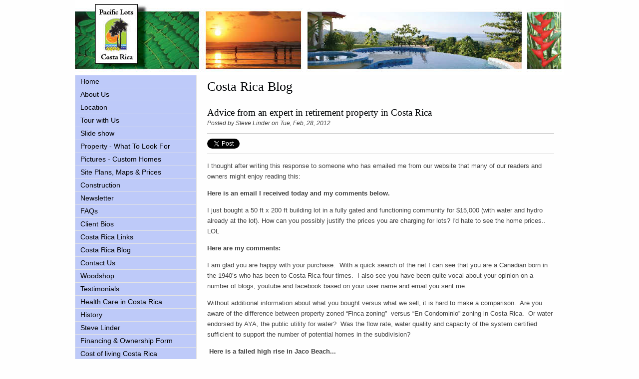

--- FILE ---
content_type: text/html; charset=UTF-8
request_url: https://www.pacificlots.com/costa-rica-blog/costa-rica-blog/bid/75420/advice-from-an-expert-in-retirement-property-in-costa-rica
body_size: 11985
content:
<!doctype html><!--[if lt IE 7]> <html class="no-js lt-ie9 lt-ie8 lt-ie7" lang="en-us" > <![endif]--><!--[if IE 7]>    <html class="no-js lt-ie9 lt-ie8" lang="en-us" >        <![endif]--><!--[if IE 8]>    <html class="no-js lt-ie9" lang="en-us" >               <![endif]--><!--[if gt IE 8]><!--><html class="no-js" lang="en-us"><!--<![endif]--><head>
    <meta charset="utf-8">
    <meta http-equiv="X-UA-Compatible" content="IE=edge,chrome=1">
    <meta name="author" content="Steve Linder">
    <meta name="description" content="What to look for in a development in Costa Rica, response to an email. Failed developments such as Paragon Properties, Paradigma, Hacienda Matapalo">
    <meta name="generator" content="HubSpot">
    <title>Advice from an expert in retirement property in Costa Rica</title>
    <link rel="shortcut icon" href="https://www.pacificlots.com/hs-fs/favicon.ico">
    
<meta name="viewport" content="width=device-width, initial-scale=1">

    <script src="/hs/hsstatic/jquery-libs/static-1.1/jquery/jquery-1.7.1.js"></script>
<script>hsjQuery = window['jQuery'];</script>
    <meta property="og:description" content="What to look for in a development in Costa Rica, response to an email. Failed developments such as Paragon Properties, Paradigma, Hacienda Matapalo">
    <meta property="og:title" content="Advice from an expert in retirement property in Costa Rica">
    <meta name="twitter:description" content="What to look for in a development in Costa Rica, response to an email. Failed developments such as Paragon Properties, Paradigma, Hacienda Matapalo">
    <meta name="twitter:title" content="Advice from an expert in retirement property in Costa Rica">

    

    
    <style>
a.cta_button{-moz-box-sizing:content-box !important;-webkit-box-sizing:content-box !important;box-sizing:content-box !important;vertical-align:middle}.hs-breadcrumb-menu{list-style-type:none;margin:0px 0px 0px 0px;padding:0px 0px 0px 0px}.hs-breadcrumb-menu-item{float:left;padding:10px 0px 10px 10px}.hs-breadcrumb-menu-divider:before{content:'›';padding-left:10px}.hs-featured-image-link{border:0}.hs-featured-image{float:right;margin:0 0 20px 20px;max-width:50%}@media (max-width: 568px){.hs-featured-image{float:none;margin:0;width:100%;max-width:100%}}.hs-screen-reader-text{clip:rect(1px, 1px, 1px, 1px);height:1px;overflow:hidden;position:absolute !important;width:1px}
</style>

<link rel="stylesheet" href="/hs/hsstatic/BlogSocialSharingSupport/static-1.258/bundles/project.css">
<link rel="stylesheet" href="/hs/hsstatic/AsyncSupport/static-1.501/sass/comments_listing_asset.css">
<link rel="stylesheet" href="/hs/hsstatic/AsyncSupport/static-1.501/sass/rss_post_listing.css">
    

    

<meta name="google-site-verification" content="qTY6jLu9X5e8Yz7NTqBZwWOVz4slCGJZjqjNpYSDx6M">
<!-- Global site tag (gtag.js) - Google Analytics -->
<script async src="https://www.googletagmanager.com/gtag/js?id=UA-47506611-2"></script>
<script>
  window.dataLayer = window.dataLayer || [];
  function gtag(){dataLayer.push(arguments);}
  gtag('js', new Date());

  gtag('config', 'UA-47506611-2');
</script>
<meta property="og:image" content="https://www.pacificlots.com/hs-fs/file-15353174-jpg/images/d--optimized_at_300x200-img_5891.jpg">
<meta property="og:image:width" content="300">
<meta property="og:image:height" content="225">

<meta name="twitter:image" content="https://www.pacificlots.com/hs-fs/file-15353174-jpg/images/d--optimized_at_300x200-img_5891.jpg">


<meta property="og:url" content="https://www.pacificlots.com/costa-rica-blog/costa-rica-blog/bid/75420/advice-from-an-expert-in-retirement-property-in-costa-rica">
<meta name="twitter:card" content="summary_large_image">

<link rel="canonical" href="https://www.pacificlots.com/costa-rica-blog/costa-rica-blog/bid/75420/advice-from-an-expert-in-retirement-property-in-costa-rica">

<meta property="og:type" content="article">
<link rel="alternate" type="application/rss+xml" href="https://www.pacificlots.com/costa-rica-blog/rss.xml">
<meta name="twitter:domain" content="www.pacificlots.com">
<meta name="twitter:site" content="@PacificLots">
<script src="//platform.linkedin.com/in.js" type="text/javascript">
    lang: en_US
</script>

<meta http-equiv="content-language" content="en-us">
<link rel="stylesheet" href="//7052064.fs1.hubspotusercontent-na1.net/hubfs/7052064/hub_generated/template_assets/DEFAULT_ASSET/1767723259071/template_layout.min.css">


<link rel="stylesheet" href="https://www.pacificlots.com/hubfs/hub_generated/template_assets/1/2143350821/1743395967981/template_PacificLots_Nov2014-style.min.css">




</head>
<body id="Body" class="blog   hs-content-id-2140139621 hs-blog-post hs-content-path-costa-rica-blog-costa-rica-blog-bid-75420-advice-f hs-content-name-advice-from-an-expert-in-retirement-property-in-co hs-blog-name-costa-rica-blog hs-blog-id-2139819581" style="">
    <div class="header-container-wrapper">
    <div class="header-container container-fluid">

<div class="row-fluid-wrapper row-depth-1 row-number-1 ">
<div class="row-fluid ">
<div class="span12 widget-span widget-type-global_group " style="" data-widget-type="global_group" data-x="0" data-w="12">
<div class="" data-global-widget-path="generated_global_groups/2142997501.html"><div class="row-fluid-wrapper row-depth-1 row-number-1 ">
<div class="row-fluid ">
<div class="span12 widget-span widget-type-cell page-center" style="" data-widget-type="cell" data-x="0" data-w="12">

<div class="row-fluid-wrapper row-depth-1 row-number-2 ">
<div class="row-fluid ">
<div class="span12 widget-span widget-type-rich_text custom-header-logo hidden-phone" style="" data-widget-type="rich_text" data-x="0" data-w="12">
<div class="cell-wrapper layout-widget-wrapper">
<span id="hs_cos_wrapper_module_1418017375508607" class="hs_cos_wrapper hs_cos_wrapper_widget hs_cos_wrapper_type_rich_text" style="" data-hs-cos-general-type="widget" data-hs-cos-type="rich_text"><a href="/"><img src="https://www.pacificlots.com/hs-fs/file-15430026-jpg/images/logo_top_of_page11.jpg" alt="Pacific Lots Logo"></a></span>
</div><!--end layout-widget-wrapper -->
</div><!--end widget-span -->
</div><!--end row-->
</div><!--end row-wrapper -->

<div class="row-fluid-wrapper row-depth-1 row-number-3 ">
<div class="row-fluid ">
<div class="span12 widget-span widget-type-rich_text custom-header-logo visible-phone" style="" data-widget-type="rich_text" data-x="0" data-w="12">
<div class="cell-wrapper layout-widget-wrapper">
<span id="hs_cos_wrapper_module_1418017388554914" class="hs_cos_wrapper hs_cos_wrapper_widget hs_cos_wrapper_type_rich_text" style="" data-hs-cos-general-type="widget" data-hs-cos-type="rich_text"><p><a href="/"><img src="https://www.pacificlots.com/hs-fs/file-2190868005-jpg/images/Pacific-logo-final.jpg" alt="Pacific Lots"></a></p>
<p><img src="https://www.pacificlots.com/hs-fs/file-2189315066-jpg/images/header-mobile-banner.jpg" alt="header-mobile-banner"></p></span>
</div><!--end layout-widget-wrapper -->
</div><!--end widget-span -->
</div><!--end row-->
</div><!--end row-wrapper -->

<div class="row-fluid-wrapper row-depth-1 row-number-4 ">
<div class="row-fluid ">
<div class="span12 widget-span widget-type-menu custom-menu-primary widget-type-classic_menu visible-phone" style="" data-widget-type="menu" data-x="0" data-w="12">
<div class="cell-wrapper layout-widget-wrapper">
<span id="hs_cos_wrapper_module_141803289223511298" class="hs_cos_wrapper hs_cos_wrapper_widget hs_cos_wrapper_type_menu" style="" data-hs-cos-general-type="widget" data-hs-cos-type="menu"><div id="hs_menu_wrapper_module_141803289223511298" class="hs-menu-wrapper active-branch flyouts hs-menu-flow-horizontal" role="navigation" data-sitemap-name="migrated-classic-cms-sitemap" data-menu-id="2579603250" aria-label="Navigation Menu">
 <ul role="menu">
  <li class="hs-menu-item hs-menu-depth-1" role="none"><a href="https://www.pacificlots.com" role="menuitem">Home</a></li>
  <li class="hs-menu-item hs-menu-depth-1" role="none"><a href="https://www.pacificlots.com/about-us" role="menuitem">About Us</a></li>
  <li class="hs-menu-item hs-menu-depth-1 hs-item-has-children" role="none"><a href="https://www.pacificlots.com/location" aria-haspopup="true" aria-expanded="false" role="menuitem">Location</a>
   <ul role="menu" class="hs-menu-children-wrapper">
    <li class="hs-menu-item hs-menu-depth-2" role="none"><a href="https://www.pacificlots.com/things-to-do" role="menuitem">Things To Do</a></li>
    <li class="hs-menu-item hs-menu-depth-2" role="none"><a href="https://www.pacificlots.com/beaches" role="menuitem">Beaches</a></li>
   </ul></li>
  <li class="hs-menu-item hs-menu-depth-1 hs-item-has-children" role="none"><a href="https://www.pacificlots.com/visit" aria-haspopup="true" aria-expanded="false" role="menuitem">Tour with Us</a>
   <ul role="menu" class="hs-menu-children-wrapper">
    <li class="hs-menu-item hs-menu-depth-2" role="none"><a href="https://www.pacificlots.com/tours" role="menuitem">Tour Testimonials</a></li>
    <li class="hs-menu-item hs-menu-depth-2" role="none"><a href="https://www.pacificlots.com/visit-policies" role="menuitem">Visit Policies</a></li>
   </ul></li>
  <li class="hs-menu-item hs-menu-depth-1" role="none"><a href="https://www.pacificlots.com/slide-show" role="menuitem">Slide show</a></li>
  <li class="hs-menu-item hs-menu-depth-1" role="none"><a href="https://www.pacificlots.com/property---what-to-look-for" role="menuitem">Property - What To Look For</a></li>
  <li class="hs-menu-item hs-menu-depth-1 hs-item-has-children" role="none"><a href="https://www.pacificlots.com/pictures---homes-lots-interiors-copy" aria-haspopup="true" aria-expanded="false" role="menuitem">Pictures - Custom Homes</a>
   <ul role="menu" class="hs-menu-children-wrapper">
    <li class="hs-menu-item hs-menu-depth-2" role="none"><a href="https://www.pacificlots.com/interiors" role="menuitem">Interiors</a></li>
    <li class="hs-menu-item hs-menu-depth-2" role="none"><a href="https://www.pacificlots.com/construction" role="menuitem">Construction</a></li>
   </ul></li>
  <li class="hs-menu-item hs-menu-depth-1 hs-item-has-children" role="none"><a href="https://www.pacificlots.com/site-plans-prices" aria-haspopup="true" aria-expanded="false" role="menuitem">Site Plans, Maps &amp; Prices</a>
   <ul role="menu" class="hs-menu-children-wrapper">
    <li class="hs-menu-item hs-menu-depth-2" role="none"><a href="https://www.pacificlots.com/vista-sin-fin-development-a-masterpiece-in-chontales" role="menuitem">Vista Sin Fin Phase</a></li>
    <li class="hs-menu-item hs-menu-depth-2" role="none"><a href="https://www.pacificlots.com/phase-11" role="menuitem">Phase 11</a></li>
    <li class="hs-menu-item hs-menu-depth-2" role="none"><a href="https://www.pacificlots.com/suenos-del-tropicos-" role="menuitem">Suenos Del Tropicos </a></li>
    <li class="hs-menu-item hs-menu-depth-2" role="none"><a href="https://www.pacificlots.com/tropicos-verdes" role="menuitem">Tropicos Verdes</a></li>
    <li class="hs-menu-item hs-menu-depth-2" role="none"><a href="https://www.pacificlots.com/phase-10" role="menuitem">Phase 10</a></li>
    <li class="hs-menu-item hs-menu-depth-2" role="none"><a href="https://www.pacificlots.com/los-brisas" role="menuitem">Los Brisas</a></li>
    <li class="hs-menu-item hs-menu-depth-2" role="none"><a href="https://www.pacificlots.com/phase-9b" role="menuitem">Phase 9B</a></li>
    <li class="hs-menu-item hs-menu-depth-2" role="none"><a href="https://www.pacificlots.com/phase-9" role="menuitem">Phase 9</a></li>
   </ul></li>
  <li class="hs-menu-item hs-menu-depth-1 hs-item-has-children" role="none"><a href="https://www.pacificlots.com/construction-" aria-haspopup="true" aria-expanded="false" role="menuitem">Construction </a>
   <ul role="menu" class="hs-menu-children-wrapper">
    <li class="hs-menu-item hs-menu-depth-2" role="none"><a href="https://www.pacificlots.com/roads" role="menuitem">Roads</a></li>
   </ul></li>
  <li class="hs-menu-item hs-menu-depth-1" role="none"><a href="https://www.pacificlots.com/newsletter-archives" role="menuitem">Newsletter </a></li>
  <li class="hs-menu-item hs-menu-depth-1" role="none"><a href="https://www.pacificlots.com/faqs" role="menuitem">FAQs</a></li>
  <li class="hs-menu-item hs-menu-depth-1 hs-item-has-children" role="none"><a href="https://www.pacificlots.com/client-biographies" aria-haspopup="true" aria-expanded="false" role="menuitem">Client Bios</a>
   <ul role="menu" class="hs-menu-children-wrapper">
    <li class="hs-menu-item hs-menu-depth-2" role="none"><a href="https://www.pacificlots.com/client-biographies/clients-gary-and-sabra" role="menuitem">Clients Gary and Sabra</a></li>
    <li class="hs-menu-item hs-menu-depth-2" role="none"><a href="https://www.pacificlots.com/client-biographies/clients-chris-and-joann" role="menuitem">Clients Chris and JoAnn</a></li>
    <li class="hs-menu-item hs-menu-depth-2" role="none"><a href="https://www.pacificlots.com/client-biographies/clients-karen-and-don" role="menuitem">Clients Karen and Don</a></li>
    <li class="hs-menu-item hs-menu-depth-2" role="none"><a href="https://www.pacificlots.com/client-biographies/clients-mary-and-roberta" role="menuitem">Clients Mary and Roberta</a></li>
    <li class="hs-menu-item hs-menu-depth-2" role="none"><a href="https://www.pacificlots.com/client-biographies/clients-mike-and-gail" role="menuitem">Clients Mike and Gail</a></li>
    <li class="hs-menu-item hs-menu-depth-2" role="none"><a href="https://www.pacificlots.com/clients-craig-and-sue" role="menuitem">Clients Craig and Sue</a></li>
    <li class="hs-menu-item hs-menu-depth-2" role="none"><a href="https://www.pacificlots.com/client-biographies/clients-steve-and-karen" role="menuitem">Clients Steve and Karen</a></li>
    <li class="hs-menu-item hs-menu-depth-2" role="none"><a href="https://www.pacificlots.com/client-biographies/clients-richard-and-diane" role="menuitem">Clients Richard and Diane</a></li>
    <li class="hs-menu-item hs-menu-depth-2" role="none"><a href="https://www.pacificlots.com/client-biographies/clients-jim-and-mary-ann" role="menuitem">Clients Jim and Mary Ann</a></li>
    <li class="hs-menu-item hs-menu-depth-2" role="none"><a href="https://www.pacificlots.com/client-biographies/clients-kevan-and-virginia" role="menuitem">Clients Kevan and Virginia</a></li>
    <li class="hs-menu-item hs-menu-depth-2" role="none"><a href="https://www.pacificlots.com/client-biographies/clients-dana-and-theresa" role="menuitem">Clients Dana and Theresa</a></li>
    <li class="hs-menu-item hs-menu-depth-2" role="none"><a href="https://www.pacificlots.com/client-biographies/clients-gary-and-sandy" role="menuitem">Clients Gary and Sandy</a></li>
    <li class="hs-menu-item hs-menu-depth-2" role="none"><a href="https://www.pacificlots.com/client-biographies/clients-anita-and-warren" role="menuitem">Clients Anita and Warren</a></li>
    <li class="hs-menu-item hs-menu-depth-2" role="none"><a href="https://www.pacificlots.com/client-biographies/clients-sorrel-and-regina" role="menuitem">Clients Sorrel and Regina</a></li>
    <li class="hs-menu-item hs-menu-depth-2" role="none"><a href="https://www.pacificlots.com/client-biographies/clients-sean-and-sandy" role="menuitem">Clients Sean and Sandy</a></li>
    <li class="hs-menu-item hs-menu-depth-2" role="none"><a href="https://www.pacificlots.com/client-renee" role="menuitem">Client Renee</a></li>
    <li class="hs-menu-item hs-menu-depth-2" role="none"><a href="https://www.pacificlots.com/clients-scott-and-susan" role="menuitem">Clients Scott and Susan</a></li>
    <li class="hs-menu-item hs-menu-depth-2" role="none"><a href="https://www.pacificlots.com/clients-erik-and-laura" role="menuitem">Clients Erik and Laura</a></li>
    <li class="hs-menu-item hs-menu-depth-2" role="none"><a href="https://www.pacificlots.com/client-valeriy" role="menuitem">Client Valeriy</a></li>
    <li class="hs-menu-item hs-menu-depth-2" role="none"><a href="https://www.pacificlots.com/client-charles" role="menuitem">Client Charles</a></li>
    <li class="hs-menu-item hs-menu-depth-2" role="none"><a href="https://www.pacificlots.com/client-sheir" role="menuitem">Client Sheir</a></li>
    <li class="hs-menu-item hs-menu-depth-2" role="none"><a href="https://www.pacificlots.com/clients-bruce-and-sheila" role="menuitem">Clients Bruce and Sheila</a></li>
    <li class="hs-menu-item hs-menu-depth-2" role="none"><a href="https://www.pacificlots.com/client-wende" role="menuitem">Client Wende</a></li>
    <li class="hs-menu-item hs-menu-depth-2" role="none"><a href="https://www.pacificlots.com/client-carolyn" role="menuitem">Client Carolyn</a></li>
    <li class="hs-menu-item hs-menu-depth-2" role="none"><a href="https://www.pacificlots.com/clients-russ-and-cindy" role="menuitem">Clients Russ and Cindy</a></li>
    <li class="hs-menu-item hs-menu-depth-2" role="none"><a href="https://www.pacificlots.com/clients-cheryl-and-jerry" role="menuitem">Clients Cheryl and Jerry</a></li>
    <li class="hs-menu-item hs-menu-depth-2" role="none"><a href="https://www.pacificlots.com/clients-robert-and-polly" role="menuitem">Clients Robert and Polly</a></li>
    <li class="hs-menu-item hs-menu-depth-2" role="none"><a href="https://www.pacificlots.com/clients-elmer-and-shirley" role="menuitem">Clients Elmer and Shirley</a></li>
    <li class="hs-menu-item hs-menu-depth-2" role="none"><a href="https://www.pacificlots.com/clients-bob-and-michelle" role="menuitem">Clients Bob and Michelle</a></li>
    <li class="hs-menu-item hs-menu-depth-2" role="none"><a href="https://www.pacificlots.com/clients-deb-and-terry" role="menuitem">Clients Deb and Terry</a></li>
    <li class="hs-menu-item hs-menu-depth-2" role="none"><a href="https://www.pacificlots.com/clients-claire-and-tony" role="menuitem">Clients Claire and Tony</a></li>
    <li class="hs-menu-item hs-menu-depth-2" role="none"><a href="https://www.pacificlots.com/clients-dave-and-erica" role="menuitem">Clients Dave and Erica</a></li>
    <li class="hs-menu-item hs-menu-depth-2" role="none"><a href="https://www.pacificlots.com/clients-craig-and-sue" role="menuitem">Clients Craig and Sue</a></li>
    <li class="hs-menu-item hs-menu-depth-2" role="none"><a href="https://www.pacificlots.com/clients-brad-and-renee" role="menuitem">Clients Brad and Renee</a></li>
    <li class="hs-menu-item hs-menu-depth-2" role="none"><a href="https://www.pacificlots.com/clients-jim-and-bettie" role="menuitem">Clients Jim and Bettie</a></li>
    <li class="hs-menu-item hs-menu-depth-2" role="none"><a href="https://www.pacificlots.com/clients-ken-and-lucinda" role="menuitem">Clients Ken and Lucinda</a></li>
    <li class="hs-menu-item hs-menu-depth-2" role="none"><a href="https://www.pacificlots.com/clients-paul-and-melissa" role="menuitem">Clients Paul and Melissa</a></li>
    <li class="hs-menu-item hs-menu-depth-2" role="none"><a href="https://www.pacificlots.com/clients-dave-and-jackie" role="menuitem">Clients Dave and Jackie</a></li>
    <li class="hs-menu-item hs-menu-depth-2" role="none"><a href="https://www.pacificlots.com/clients-jeanne-and-kevin" role="menuitem">Clients Jeanne and Kevin</a></li>
    <li class="hs-menu-item hs-menu-depth-2" role="none"><a href="https://www.pacificlots.com/clients-dick-and-linda" role="menuitem">Clients Dick and Linda</a></li>
   </ul></li>
  <li class="hs-menu-item hs-menu-depth-1" role="none"><a href="https://www.pacificlots.com/links" role="menuitem">Costa Rica Links</a></li>
  <li class="hs-menu-item hs-menu-depth-1" role="none"><a href="//www.pacificlots.com/costa-rica-blog" role="menuitem">Costa Rica Blog</a></li>
  <li class="hs-menu-item hs-menu-depth-1" role="none"><a href="https://www.pacificlots.com/contact-us" role="menuitem">Contact Us</a></li>
  <li class="hs-menu-item hs-menu-depth-1" role="none"><a href="https://www.pacificlots.com/woodshop" role="menuitem">Woodshop</a></li>
  <li class="hs-menu-item hs-menu-depth-1" role="none"><a href="https://www.pacificlots.com/testimonials" role="menuitem">Testimonials</a></li>
  <li class="hs-menu-item hs-menu-depth-1" role="none"><a href="https://www.pacificlots.com/healthcare-costa-rica" role="menuitem">Health Care in Costa Rica</a></li>
  <li class="hs-menu-item hs-menu-depth-1" role="none"><a href="https://www.pacificlots.com/history" role="menuitem">History</a></li>
  <li class="hs-menu-item hs-menu-depth-1" role="none"><a href="https://www.pacificlots.com/about-our-team" role="menuitem">Steve Linder</a></li>
  <li class="hs-menu-item hs-menu-depth-1" role="none"><a href="https://www.pacificlots.com/financing---ownership-form" role="menuitem">Financing &amp; Ownership Form</a></li>
  <li class="hs-menu-item hs-menu-depth-1" role="none"><a href="https://www.pacificlots.com/cost-of-living-costa-rica" role="menuitem">Cost of living Costa Rica</a></li>
  <li class="hs-menu-item hs-menu-depth-1" role="none"><a href="https://www.pacificlots.com/expats-in-costa-rica" role="menuitem">Expats in Costa Rica</a></li>
  <li class="hs-menu-item hs-menu-depth-1" role="none"><a href="https://www.pacificlots.com/costa-ballena" role="menuitem">Costa Ballena</a></li>
  <li class="hs-menu-item hs-menu-depth-1" role="none"><a href="https://www.pacificlots.com/investment-parcels" role="menuitem">Investment Parcels</a></li>
 </ul>
</div></span></div><!--end layout-widget-wrapper -->
</div><!--end widget-span -->
</div><!--end row-->
</div><!--end row-wrapper -->

</div><!--end widget-span -->
</div><!--end row-->
</div><!--end row-wrapper -->
</div>
</div><!--end widget-span -->
</div><!--end row-->
</div><!--end row-wrapper -->

    </div><!--end header -->
</div><!--end header wrapper -->

<div class="body-container-wrapper">
    <div class="body-container container-fluid">

<div class="row-fluid-wrapper row-depth-1 row-number-1 ">
<div class="row-fluid ">
<div class="site-page two-column-left">
<div class="span12 widget-span widget-type-cell content-wrapper" style="" data-widget-type="cell" data-x="0" data-w="12">

<div class="row-fluid-wrapper row-depth-1 row-number-2 ">
<div class="row-fluid ">
<div class="span12 widget-span widget-type-cell " style="" data-widget-type="cell" data-x="0" data-w="12">

<div class="row-fluid-wrapper row-depth-1 row-number-3 ">
<div class="row-fluid ">
<div class="span12 widget-span widget-type-cell top-content page-center" style="" data-widget-type="cell" data-x="0" data-w="12">

<div class="row-fluid-wrapper row-depth-1 row-number-4 ">
<div class="row-fluid ">
<div class="span12 widget-span widget-type-cell " style="" data-widget-type="cell" data-x="0" data-w="12">

</div><!--end widget-span -->
</div><!--end row-->
</div><!--end row-wrapper -->

</div><!--end widget-span -->
</div><!--end row-->
</div><!--end row-wrapper -->

<div class="row-fluid-wrapper row-depth-1 row-number-5 ">
<div class="row-fluid ">
<div class="span12 widget-span widget-type-cell middle-content page-center" style="" data-widget-type="cell" data-x="0" data-w="12">

<div class="row-fluid-wrapper row-depth-1 row-number-6 ">
<div class="row-fluid ">
<div class="span9 widget-span widget-type-cell main-content" style="" data-widget-type="cell" data-x="0" data-w="9">

<div class="row-fluid-wrapper row-depth-2 row-number-1 ">
<div class="row-fluid ">
<div class="span12 widget-span widget-type-raw_jinja " style="" data-widget-type="raw_jinja" data-x="0" data-w="12">
<div class="cell-wrapper"><span><h1>Costa Rica Blog</h1></span></div></div><!--end widget-span -->

</div><!--end row-->
</div><!--end row-wrapper -->

<div class="row-fluid-wrapper row-depth-2 row-number-2 ">
<div class="row-fluid ">
<div class="span12 widget-span widget-type-blog_content " style="" data-widget-type="blog_content" data-x="0" data-w="12">
<div class="blog-section">
    <div class="blog-post-wrapper cell-wrapper">
                <div class="section post-header">
            <h2>
                <a href="https://www.pacificlots.com/costa-rica-blog/costa-rica-blog/bid/75420/advice-from-an-expert-in-retirement-property-in-costa-rica" id="hubspot-name" class="link hubspot-editable" data-hubspot-form-id="name" data-hubspot-name="Blog Title"><span id="hs_cos_wrapper_name" class="hs_cos_wrapper hs_cos_wrapper_meta_field hs_cos_wrapper_type_text" style="" data-hs-cos-general-type="meta_field" data-hs-cos-type="text">Advice from an expert in retirement property in Costa Rica</span></a> 
            </h2>
            <p id="hubspot-author_data" class="hubspot-editable" data-hubspot-form-id="author_data" data-hubspot-name="Blog Author">
                    <span class="hs-author-label">Posted by</span>
                    
                        <a class="author-link" href="https://www.pacificlots.com/costa-rica-blog/author/steve-linder">Steve Linder</a> on Tue, Feb, 28, 2012
                        
                        
                    
            </p>
        </div>
            <span id="hs_cos_wrapper_blog_social_sharing" class="hs_cos_wrapper hs_cos_wrapper_widget hs_cos_wrapper_type_blog_social_sharing" style="" data-hs-cos-general-type="widget" data-hs-cos-type="blog_social_sharing">
<div class="hs-blog-social-share">
    <ul class="hs-blog-social-share-list">
        
        <li class="hs-blog-social-share-item hs-blog-social-share-item-twitter">
            <!-- Twitter social share -->
            <a href="https://twitter.com/share" class="twitter-share-button" data-lang="en" data-url="https://www.pacificlots.com/costa-rica-blog/costa-rica-blog/bid/75420/advice-from-an-expert-in-retirement-property-in-costa-rica" data-size="medium" data-text="Advice from an expert in retirement property in Costa Rica">Tweet</a>
        </li>
        

        
        <li class="hs-blog-social-share-item hs-blog-social-share-item-linkedin">
            <!-- LinkedIn social share -->
            <script type="IN/Share" data-url="https://www.pacificlots.com/costa-rica-blog/costa-rica-blog/bid/75420/advice-from-an-expert-in-retirement-property-in-costa-rica" data-showzero="true" data-counter="right"></script>
        </li>
        

        
        <li class="hs-blog-social-share-item hs-blog-social-share-item-facebook">
            <!-- Facebook share -->
            <div class="fb-share-button" data-href="https://www.pacificlots.com/costa-rica-blog/costa-rica-blog/bid/75420/advice-from-an-expert-in-retirement-property-in-costa-rica" data-layout="button_count"></div>
        </li>
        
    </ul>
 </div>

</span>
        <div class="section post-body">
            <span id="hs_cos_wrapper_post_body" class="hs_cos_wrapper hs_cos_wrapper_meta_field hs_cos_wrapper_type_rich_text" style="" data-hs-cos-general-type="meta_field" data-hs-cos-type="rich_text"><div class="hs-migrated-cms-post">
<p>I thought after writing this response to someone who has emailed me from our website that many of our readers and owners might enjoy reading this:</p>
<!--more-->
<p><strong>Here is&nbsp;an email I received today and my comments below.</strong></p>
<p>I just bought a 50 ft x 200 ft building lot in a fully gated and functioning community for $15,000 (with water and hydro already at the lot). How can you possibly justify the prices you are charging for lots? I'd hate to see the home prices.. LOL</p>
<p><strong>Here are my&nbsp;comments:</strong></p>
<p>I am glad you are happy with your purchase.&nbsp; With a quick search of the net I can see that you are a Canadian born in the 1940’s who has been to Costa Rica four times.&nbsp; I also see you have been quite vocal about your opinion on a number of blogs, youtube and facebook based&nbsp;on your user name and email you sent me.</p>
<p>Without additional information about what you bought versus what we sell, it is hard to make a comparison.&nbsp;&nbsp;Are you aware of the difference between property zoned “Finca zoning” &nbsp;versus “En Condominio” zoning in Costa Rica.&nbsp;&nbsp;Or water endorsed by AYA, the public utility for water?&nbsp; Was the flow rate, water quality and capacity of the system certified sufficient to support the number of potential homes in the subdivision?&nbsp;&nbsp;</p>
<p>&nbsp;<strong>Here is a failed high rise in Jaco Beach...</strong></p>
<p>Are there deed restrictions, covenants or building restrictions?&nbsp; Have you seen what happens ten years after you bought your property in a “private” gated community that you&nbsp;and the XX number of owners are now responsible for maintaining.&nbsp; Did you realize that the minute a gate is put around a development, it is no longer a municipal road, subject to any municipal standards or maintained by the municipality?&nbsp; Are you paying the closing costs?&nbsp; Is it being sold to you in an SA (sociedad anonima).&nbsp; Did you need to hire an attorney at closing?&nbsp; Is it lien free and recorded in the public registry?&nbsp;&nbsp;</p>
<p>Do you know what parcela minima means?&nbsp; Have you ever left your property unattended in a small community?&nbsp; &nbsp;Does your community offer property management, rental management, file your taxes on your behalf each year, file your annual corporate report, keep your lot clear and buildable on your behalf, have attorneys to help you with residency, help you open a bank account?&nbsp; Do you have building services offered through the developer or do you have to find &nbsp;your own builder, get permits, engineering, sub contractors on your own. &nbsp;</p>
<p>&nbsp;</p>
<p><strong>Failed Sonesta Condo Hotel Project Jaco Beach</strong></p>
<p>Do you have a time limit, can you build your own home if you want?&nbsp; &nbsp;Is your developer/builder debt free?&nbsp; Have you heard of Paragon Properties Costa Rica, Paradigma Properties, Dominical Hills, Hacienda Matapalo&nbsp;or any of the many other failed developments?&nbsp; Perhaps you should check out this posting on the Tico Times blog and read the reader comments as well. <a href="http://ticotimes.com/costa-rica/real-estate-fraud">http://ticotimes.com/costa-rica/real-estate-fraud</a>&nbsp;</p>
<p>I am surprised that with your experience in your 4 trips from Canada you did not mention where you had purchased.&nbsp; You no doubt compared all the rest of the costs in the equation, the HOA fees, any restrictions, who makes up your community, etc.&nbsp; I suppose you think any 18 x 15 hotel room is comparable simply based on area and the fact that there is a faucet and a bed?&nbsp; How many people are contributing to run your gate in your gated community (at what cost per owner) and what sort of community support do you have.&nbsp; What is the carrying cost of your bargain property. &nbsp;Would your wife want to live there when the entire community is potentially composed of no one else? &nbsp;Is there a community at all?&nbsp; Land is cheap in Haiti, does that make it a bargain too?&nbsp; Do you realize we are the largest residential development in the entire country of Costa Rica, I suppose therefore everyone in our development knows less than you do ….&nbsp; &nbsp;Did you know that Banco Popular has a complete website devoted to bank owned listings in Costa Rica, many in developments with hydro, electric, etc and many of those lots are both larger than you mention and less expensive as well.&nbsp; I would be happy to hear your comments.</p>
</div></span>
        </div>
        
             <p id="hubspot-topic_data"> Tags:
                
                    <a class="topic-link" href="https://www.pacificlots.com/costa-rica-blog/topic/real-estate-fraud">Real Estate Fraud</a>,
                
                    <a class="topic-link" href="https://www.pacificlots.com/costa-rica-blog/topic/failed-development-costa-rica">Failed development Costa Rica</a>,
                
                    <a class="topic-link" href="https://www.pacificlots.com/costa-rica-blog/topic/retirement-property-costa-rica">retirement property Costa Rica</a>,
                
                    <a class="topic-link" href="https://www.pacificlots.com/costa-rica-blog/topic/hacienda-matapalo">Hacienda Matapalo</a>,
                
                    <a class="topic-link" href="https://www.pacificlots.com/costa-rica-blog/topic/paragon-properties-costa-rica">Paragon properties Costa Rica</a>,
                
                    <a class="topic-link" href="https://www.pacificlots.com/costa-rica-blog/topic/paradigma-costa-rica">Paradigma Costa Rica</a>
                
             </p>
        

    </div>
</div></div>

</div><!--end row-->
</div><!--end row-wrapper -->

<div class="row-fluid-wrapper row-depth-2 row-number-3 ">
<div class="row-fluid ">
<div class="span12 widget-span widget-type-blog_comments " style="" data-widget-type="blog_comments" data-x="0" data-w="12">
<div class="cell-wrapper layout-widget-wrapper">
<span id="hs_cos_wrapper_blog_comments" class="hs_cos_wrapper hs_cos_wrapper_widget hs_cos_wrapper_type_blog_comments" style="" data-hs-cos-general-type="widget" data-hs-cos-type="blog_comments">
<div class="section post-footer">
    <div id="comments-listing" class="new-comments"></div>
    
</div>

</span></div><!--end layout-widget-wrapper -->
</div><!--end widget-span -->
</div><!--end row-->
</div><!--end row-wrapper -->

</div><!--end widget-span -->
<div class="span3 widget-span widget-type-cell sidebar left" style="" data-widget-type="cell" data-x="9" data-w="3">

<div class="row-fluid-wrapper row-depth-2 row-number-4 ">
<div class="row-fluid ">
<div class="span12 widget-span widget-type-global_group " style="" data-widget-type="global_group" data-x="0" data-w="12">
<div class="">        <div class="row-fluid-wrapper row-depth-1 row-number-1 ">
        <div class="row-fluid ">
            <div id="foxboro_side-menu">
            <div class="span12 widget-span widget-type-menu custom-menu-primary widget-type-classic_menu hidden-phone" style="" data-widget-type="menu" data-x="0" data-w="12">
                <div class="cell-wrapper layout-widget-wrapper">
                    <span id="hs_cos_wrapper_module_14180226032702" class="hs_cos_wrapper hs_cos_wrapper_widget hs_cos_wrapper_type_menu" style="" data-hs-cos-general-type="widget" data-hs-cos-type="menu"><div id="hs_menu_wrapper_module_14180226032702" class="hs-menu-wrapper active-branch flyouts hs-menu-flow-vertical" role="navigation" data-sitemap-name="migrated-classic-cms-sitemap" data-menu-id="2579603250" aria-label="Navigation Menu">
 <ul role="menu">
  <li class="hs-menu-item hs-menu-depth-1" role="none"><a href="https://www.pacificlots.com" role="menuitem">Home</a></li>
  <li class="hs-menu-item hs-menu-depth-1" role="none"><a href="https://www.pacificlots.com/about-us" role="menuitem">About Us</a></li>
  <li class="hs-menu-item hs-menu-depth-1 hs-item-has-children" role="none"><a href="https://www.pacificlots.com/location" aria-haspopup="true" aria-expanded="false" role="menuitem">Location</a>
   <ul role="menu" class="hs-menu-children-wrapper">
    <li class="hs-menu-item hs-menu-depth-2" role="none"><a href="https://www.pacificlots.com/things-to-do" role="menuitem">Things To Do</a></li>
    <li class="hs-menu-item hs-menu-depth-2" role="none"><a href="https://www.pacificlots.com/beaches" role="menuitem">Beaches</a></li>
   </ul></li>
  <li class="hs-menu-item hs-menu-depth-1 hs-item-has-children" role="none"><a href="https://www.pacificlots.com/visit" aria-haspopup="true" aria-expanded="false" role="menuitem">Tour with Us</a>
   <ul role="menu" class="hs-menu-children-wrapper">
    <li class="hs-menu-item hs-menu-depth-2" role="none"><a href="https://www.pacificlots.com/tours" role="menuitem">Tour Testimonials</a></li>
    <li class="hs-menu-item hs-menu-depth-2" role="none"><a href="https://www.pacificlots.com/visit-policies" role="menuitem">Visit Policies</a></li>
   </ul></li>
  <li class="hs-menu-item hs-menu-depth-1" role="none"><a href="https://www.pacificlots.com/slide-show" role="menuitem">Slide show</a></li>
  <li class="hs-menu-item hs-menu-depth-1" role="none"><a href="https://www.pacificlots.com/property---what-to-look-for" role="menuitem">Property - What To Look For</a></li>
  <li class="hs-menu-item hs-menu-depth-1 hs-item-has-children" role="none"><a href="https://www.pacificlots.com/pictures---homes-lots-interiors-copy" aria-haspopup="true" aria-expanded="false" role="menuitem">Pictures - Custom Homes</a>
   <ul role="menu" class="hs-menu-children-wrapper">
    <li class="hs-menu-item hs-menu-depth-2" role="none"><a href="https://www.pacificlots.com/interiors" role="menuitem">Interiors</a></li>
    <li class="hs-menu-item hs-menu-depth-2" role="none"><a href="https://www.pacificlots.com/construction" role="menuitem">Construction</a></li>
   </ul></li>
  <li class="hs-menu-item hs-menu-depth-1 hs-item-has-children" role="none"><a href="https://www.pacificlots.com/site-plans-prices" aria-haspopup="true" aria-expanded="false" role="menuitem">Site Plans, Maps &amp; Prices</a>
   <ul role="menu" class="hs-menu-children-wrapper">
    <li class="hs-menu-item hs-menu-depth-2" role="none"><a href="https://www.pacificlots.com/vista-sin-fin-development-a-masterpiece-in-chontales" role="menuitem">Vista Sin Fin Phase</a></li>
    <li class="hs-menu-item hs-menu-depth-2" role="none"><a href="https://www.pacificlots.com/phase-11" role="menuitem">Phase 11</a></li>
    <li class="hs-menu-item hs-menu-depth-2" role="none"><a href="https://www.pacificlots.com/suenos-del-tropicos-" role="menuitem">Suenos Del Tropicos </a></li>
    <li class="hs-menu-item hs-menu-depth-2" role="none"><a href="https://www.pacificlots.com/tropicos-verdes" role="menuitem">Tropicos Verdes</a></li>
    <li class="hs-menu-item hs-menu-depth-2" role="none"><a href="https://www.pacificlots.com/phase-10" role="menuitem">Phase 10</a></li>
    <li class="hs-menu-item hs-menu-depth-2" role="none"><a href="https://www.pacificlots.com/los-brisas" role="menuitem">Los Brisas</a></li>
    <li class="hs-menu-item hs-menu-depth-2" role="none"><a href="https://www.pacificlots.com/phase-9b" role="menuitem">Phase 9B</a></li>
    <li class="hs-menu-item hs-menu-depth-2" role="none"><a href="https://www.pacificlots.com/phase-9" role="menuitem">Phase 9</a></li>
   </ul></li>
  <li class="hs-menu-item hs-menu-depth-1 hs-item-has-children" role="none"><a href="https://www.pacificlots.com/construction-" aria-haspopup="true" aria-expanded="false" role="menuitem">Construction </a>
   <ul role="menu" class="hs-menu-children-wrapper">
    <li class="hs-menu-item hs-menu-depth-2" role="none"><a href="https://www.pacificlots.com/roads" role="menuitem">Roads</a></li>
   </ul></li>
  <li class="hs-menu-item hs-menu-depth-1" role="none"><a href="https://www.pacificlots.com/newsletter-archives" role="menuitem">Newsletter </a></li>
  <li class="hs-menu-item hs-menu-depth-1" role="none"><a href="https://www.pacificlots.com/faqs" role="menuitem">FAQs</a></li>
  <li class="hs-menu-item hs-menu-depth-1 hs-item-has-children" role="none"><a href="https://www.pacificlots.com/client-biographies" aria-haspopup="true" aria-expanded="false" role="menuitem">Client Bios</a>
   <ul role="menu" class="hs-menu-children-wrapper">
    <li class="hs-menu-item hs-menu-depth-2" role="none"><a href="https://www.pacificlots.com/client-biographies/clients-gary-and-sabra" role="menuitem">Clients Gary and Sabra</a></li>
    <li class="hs-menu-item hs-menu-depth-2" role="none"><a href="https://www.pacificlots.com/client-biographies/clients-chris-and-joann" role="menuitem">Clients Chris and JoAnn</a></li>
    <li class="hs-menu-item hs-menu-depth-2" role="none"><a href="https://www.pacificlots.com/client-biographies/clients-karen-and-don" role="menuitem">Clients Karen and Don</a></li>
    <li class="hs-menu-item hs-menu-depth-2" role="none"><a href="https://www.pacificlots.com/client-biographies/clients-mary-and-roberta" role="menuitem">Clients Mary and Roberta</a></li>
    <li class="hs-menu-item hs-menu-depth-2" role="none"><a href="https://www.pacificlots.com/client-biographies/clients-mike-and-gail" role="menuitem">Clients Mike and Gail</a></li>
    <li class="hs-menu-item hs-menu-depth-2" role="none"><a href="https://www.pacificlots.com/clients-craig-and-sue" role="menuitem">Clients Craig and Sue</a></li>
    <li class="hs-menu-item hs-menu-depth-2" role="none"><a href="https://www.pacificlots.com/client-biographies/clients-steve-and-karen" role="menuitem">Clients Steve and Karen</a></li>
    <li class="hs-menu-item hs-menu-depth-2" role="none"><a href="https://www.pacificlots.com/client-biographies/clients-richard-and-diane" role="menuitem">Clients Richard and Diane</a></li>
    <li class="hs-menu-item hs-menu-depth-2" role="none"><a href="https://www.pacificlots.com/client-biographies/clients-jim-and-mary-ann" role="menuitem">Clients Jim and Mary Ann</a></li>
    <li class="hs-menu-item hs-menu-depth-2" role="none"><a href="https://www.pacificlots.com/client-biographies/clients-kevan-and-virginia" role="menuitem">Clients Kevan and Virginia</a></li>
    <li class="hs-menu-item hs-menu-depth-2" role="none"><a href="https://www.pacificlots.com/client-biographies/clients-dana-and-theresa" role="menuitem">Clients Dana and Theresa</a></li>
    <li class="hs-menu-item hs-menu-depth-2" role="none"><a href="https://www.pacificlots.com/client-biographies/clients-gary-and-sandy" role="menuitem">Clients Gary and Sandy</a></li>
    <li class="hs-menu-item hs-menu-depth-2" role="none"><a href="https://www.pacificlots.com/client-biographies/clients-anita-and-warren" role="menuitem">Clients Anita and Warren</a></li>
    <li class="hs-menu-item hs-menu-depth-2" role="none"><a href="https://www.pacificlots.com/client-biographies/clients-sorrel-and-regina" role="menuitem">Clients Sorrel and Regina</a></li>
    <li class="hs-menu-item hs-menu-depth-2" role="none"><a href="https://www.pacificlots.com/client-biographies/clients-sean-and-sandy" role="menuitem">Clients Sean and Sandy</a></li>
    <li class="hs-menu-item hs-menu-depth-2" role="none"><a href="https://www.pacificlots.com/client-renee" role="menuitem">Client Renee</a></li>
    <li class="hs-menu-item hs-menu-depth-2" role="none"><a href="https://www.pacificlots.com/clients-scott-and-susan" role="menuitem">Clients Scott and Susan</a></li>
    <li class="hs-menu-item hs-menu-depth-2" role="none"><a href="https://www.pacificlots.com/clients-erik-and-laura" role="menuitem">Clients Erik and Laura</a></li>
    <li class="hs-menu-item hs-menu-depth-2" role="none"><a href="https://www.pacificlots.com/client-valeriy" role="menuitem">Client Valeriy</a></li>
    <li class="hs-menu-item hs-menu-depth-2" role="none"><a href="https://www.pacificlots.com/client-charles" role="menuitem">Client Charles</a></li>
    <li class="hs-menu-item hs-menu-depth-2" role="none"><a href="https://www.pacificlots.com/client-sheir" role="menuitem">Client Sheir</a></li>
    <li class="hs-menu-item hs-menu-depth-2" role="none"><a href="https://www.pacificlots.com/clients-bruce-and-sheila" role="menuitem">Clients Bruce and Sheila</a></li>
    <li class="hs-menu-item hs-menu-depth-2" role="none"><a href="https://www.pacificlots.com/client-wende" role="menuitem">Client Wende</a></li>
    <li class="hs-menu-item hs-menu-depth-2" role="none"><a href="https://www.pacificlots.com/client-carolyn" role="menuitem">Client Carolyn</a></li>
    <li class="hs-menu-item hs-menu-depth-2" role="none"><a href="https://www.pacificlots.com/clients-russ-and-cindy" role="menuitem">Clients Russ and Cindy</a></li>
    <li class="hs-menu-item hs-menu-depth-2" role="none"><a href="https://www.pacificlots.com/clients-cheryl-and-jerry" role="menuitem">Clients Cheryl and Jerry</a></li>
    <li class="hs-menu-item hs-menu-depth-2" role="none"><a href="https://www.pacificlots.com/clients-robert-and-polly" role="menuitem">Clients Robert and Polly</a></li>
    <li class="hs-menu-item hs-menu-depth-2" role="none"><a href="https://www.pacificlots.com/clients-elmer-and-shirley" role="menuitem">Clients Elmer and Shirley</a></li>
    <li class="hs-menu-item hs-menu-depth-2" role="none"><a href="https://www.pacificlots.com/clients-bob-and-michelle" role="menuitem">Clients Bob and Michelle</a></li>
    <li class="hs-menu-item hs-menu-depth-2" role="none"><a href="https://www.pacificlots.com/clients-deb-and-terry" role="menuitem">Clients Deb and Terry</a></li>
    <li class="hs-menu-item hs-menu-depth-2" role="none"><a href="https://www.pacificlots.com/clients-claire-and-tony" role="menuitem">Clients Claire and Tony</a></li>
    <li class="hs-menu-item hs-menu-depth-2" role="none"><a href="https://www.pacificlots.com/clients-dave-and-erica" role="menuitem">Clients Dave and Erica</a></li>
    <li class="hs-menu-item hs-menu-depth-2" role="none"><a href="https://www.pacificlots.com/clients-craig-and-sue" role="menuitem">Clients Craig and Sue</a></li>
    <li class="hs-menu-item hs-menu-depth-2" role="none"><a href="https://www.pacificlots.com/clients-brad-and-renee" role="menuitem">Clients Brad and Renee</a></li>
    <li class="hs-menu-item hs-menu-depth-2" role="none"><a href="https://www.pacificlots.com/clients-jim-and-bettie" role="menuitem">Clients Jim and Bettie</a></li>
    <li class="hs-menu-item hs-menu-depth-2" role="none"><a href="https://www.pacificlots.com/clients-ken-and-lucinda" role="menuitem">Clients Ken and Lucinda</a></li>
    <li class="hs-menu-item hs-menu-depth-2" role="none"><a href="https://www.pacificlots.com/clients-paul-and-melissa" role="menuitem">Clients Paul and Melissa</a></li>
    <li class="hs-menu-item hs-menu-depth-2" role="none"><a href="https://www.pacificlots.com/clients-dave-and-jackie" role="menuitem">Clients Dave and Jackie</a></li>
    <li class="hs-menu-item hs-menu-depth-2" role="none"><a href="https://www.pacificlots.com/clients-jeanne-and-kevin" role="menuitem">Clients Jeanne and Kevin</a></li>
    <li class="hs-menu-item hs-menu-depth-2" role="none"><a href="https://www.pacificlots.com/clients-dick-and-linda" role="menuitem">Clients Dick and Linda</a></li>
   </ul></li>
  <li class="hs-menu-item hs-menu-depth-1" role="none"><a href="https://www.pacificlots.com/links" role="menuitem">Costa Rica Links</a></li>
  <li class="hs-menu-item hs-menu-depth-1" role="none"><a href="//www.pacificlots.com/costa-rica-blog" role="menuitem">Costa Rica Blog</a></li>
  <li class="hs-menu-item hs-menu-depth-1" role="none"><a href="https://www.pacificlots.com/contact-us" role="menuitem">Contact Us</a></li>
  <li class="hs-menu-item hs-menu-depth-1" role="none"><a href="https://www.pacificlots.com/woodshop" role="menuitem">Woodshop</a></li>
  <li class="hs-menu-item hs-menu-depth-1" role="none"><a href="https://www.pacificlots.com/testimonials" role="menuitem">Testimonials</a></li>
  <li class="hs-menu-item hs-menu-depth-1" role="none"><a href="https://www.pacificlots.com/healthcare-costa-rica" role="menuitem">Health Care in Costa Rica</a></li>
  <li class="hs-menu-item hs-menu-depth-1" role="none"><a href="https://www.pacificlots.com/history" role="menuitem">History</a></li>
  <li class="hs-menu-item hs-menu-depth-1" role="none"><a href="https://www.pacificlots.com/about-our-team" role="menuitem">Steve Linder</a></li>
  <li class="hs-menu-item hs-menu-depth-1" role="none"><a href="https://www.pacificlots.com/financing---ownership-form" role="menuitem">Financing &amp; Ownership Form</a></li>
  <li class="hs-menu-item hs-menu-depth-1" role="none"><a href="https://www.pacificlots.com/cost-of-living-costa-rica" role="menuitem">Cost of living Costa Rica</a></li>
  <li class="hs-menu-item hs-menu-depth-1" role="none"><a href="https://www.pacificlots.com/expats-in-costa-rica" role="menuitem">Expats in Costa Rica</a></li>
  <li class="hs-menu-item hs-menu-depth-1" role="none"><a href="https://www.pacificlots.com/costa-ballena" role="menuitem">Costa Ballena</a></li>
  <li class="hs-menu-item hs-menu-depth-1" role="none"><a href="https://www.pacificlots.com/investment-parcels" role="menuitem">Investment Parcels</a></li>
 </ul>
</div></span>
                </div><!--end layout-widget-wrapper -->
            </div><!--end widget-span -->
            </div><!--end foxboro side menu-->
        </div><!--end row-->
        </div><!--end row-wrapper -->
</div>
</div><!--end widget-span -->
</div><!--end row-->
</div><!--end row-wrapper -->

<div class="row-fluid-wrapper row-depth-2 row-number-5 ">
<div class="row-fluid ">
<div class="span12 widget-span widget-type-cell " style="" data-widget-type="cell" data-x="0" data-w="12">

<div class="row-fluid-wrapper row-depth-2 row-number-6 ">
<div class="row-fluid ">
<div class="span12 widget-span widget-type-blog_subscribe custom-blog-sidebar-subcribe" style="" data-widget-type="blog_subscribe" data-x="0" data-w="12">
<div class="cell-wrapper layout-widget-wrapper">
<span id="hs_cos_wrapper_widget_151560" class="hs_cos_wrapper hs_cos_wrapper_widget hs_cos_wrapper_type_blog_subscribe" style="" data-hs-cos-general-type="widget" data-hs-cos-type="blog_subscribe"><h3 id="hs_cos_wrapper_widget_151560_title" class="hs_cos_wrapper form-title" data-hs-cos-general-type="widget_field" data-hs-cos-type="text">Subscribe by Email</h3>

<div id="hs_form_target_widget_151560_2338"></div>



</span></div><!--end layout-widget-wrapper -->
   </div><!--end widget-span -->
    </div><!--end row-->
</div><!--end row-wrapper -->

<div class="row-fluid-wrapper row-depth-2 row-number-7 ">
<div class="row-fluid ">
<div class="span12 widget-span widget-type-post_listing " style="" data-widget-type="post_listing" data-x="0" data-w="12">
<div class="cell-wrapper layout-widget-wrapper">
<span id="hs_cos_wrapper_widget_151563" class="hs_cos_wrapper hs_cos_wrapper_widget hs_cos_wrapper_type_post_listing" style="" data-hs-cos-general-type="widget" data-hs-cos-type="post_listing"><div class="block">
  <h3>Posts by popularity</h3>
  <div class="widget-module">
    <ul class="hs-hash-261972642-1767757579002">
    </ul>
  </div>
</div>
</span></div><!--end layout-widget-wrapper -->
   </div><!--end widget-span -->
    </div><!--end row-->
</div><!--end row-wrapper -->

<div class="row-fluid-wrapper row-depth-2 row-number-8 ">
<div class="row-fluid ">
<div class="span12 widget-span widget-type-post_filter " style="" data-widget-type="post_filter" data-x="0" data-w="12">
<div class="cell-wrapper layout-widget-wrapper">
<span id="hs_cos_wrapper_widget_151562" class="hs_cos_wrapper hs_cos_wrapper_widget hs_cos_wrapper_type_post_filter" style="" data-hs-cos-general-type="widget" data-hs-cos-type="post_filter"><div class="block">
  <h3>Posts by category</h3>
  <div class="widget-module">
    <ul>
      
        <li>
          <a href="https://www.pacificlots.com/costa-rica-blog/topic/quotinsurance-costa-ricaquot">"insurance Costa Rica" <span class="filter-link-count" dir="ltr">(1)</span></a>
        </li>
      
        <li>
          <a href="https://www.pacificlots.com/costa-rica-blog/topic/3g-in-costa-rica">3G in Costa Rica <span class="filter-link-count" dir="ltr">(1)</span></a>
        </li>
      
        <li>
          <a href="https://www.pacificlots.com/costa-rica-blog/topic/aarp">AARP <span class="filter-link-count" dir="ltr">(2)</span></a>
        </li>
      
        <li>
          <a href="https://www.pacificlots.com/costa-rica-blog/topic/abroad">Abroad <span class="filter-link-count" dir="ltr">(2)</span></a>
        </li>
      
        <li>
          <a href="https://www.pacificlots.com/costa-rica-blog/topic/adventure-travel">adventure travel <span class="filter-link-count" dir="ltr">(2)</span></a>
        </li>
      
        <li>
          <a href="https://www.pacificlots.com/costa-rica-blog/topic/affordable-healthcare">affordable healthcare <span class="filter-link-count" dir="ltr">(1)</span></a>
        </li>
      
        <li>
          <a href="https://www.pacificlots.com/costa-rica-blog/topic/americans-in-costa-rica">Americans in Costa Rica <span class="filter-link-count" dir="ltr">(3)</span></a>
        </li>
      
        <li>
          <a href="https://www.pacificlots.com/costa-rica-blog/topic/americans-living-outside-the-us">americans living outside the US <span class="filter-link-count" dir="ltr">(2)</span></a>
        </li>
      
        <li>
          <a href="https://www.pacificlots.com/costa-rica-blog/topic/americans-living-overseas">Americans living overseas <span class="filter-link-count" dir="ltr">(2)</span></a>
        </li>
      
        <li>
          <a href="https://www.pacificlots.com/costa-rica-blog/topic/animals-of-costa-rica">animals of Costa Rica <span class="filter-link-count" dir="ltr">(3)</span></a>
        </li>
      
        <li>
          <a href="https://www.pacificlots.com/costa-rica-blog/topic/aphrodisiac">Aphrodisiac <span class="filter-link-count" dir="ltr">(1)</span></a>
        </li>
      
        <li>
          <a href="https://www.pacificlots.com/costa-rica-blog/topic/arenal">Arenal <span class="filter-link-count" dir="ltr">(2)</span></a>
        </li>
      
        <li>
          <a href="https://www.pacificlots.com/costa-rica-blog/topic/asia">Asia <span class="filter-link-count" dir="ltr">(1)</span></a>
        </li>
      
        <li>
          <a href="https://www.pacificlots.com/costa-rica-blog/topic/autopista-del-sol">Autopista del sol <span class="filter-link-count" dir="ltr">(3)</span></a>
        </li>
      
        <li>
          <a href="https://www.pacificlots.com/costa-rica-blog/topic/baby-boomers">Baby boomers <span class="filter-link-count" dir="ltr">(6)</span></a>
        </li>
      
        <li>
          <a href="https://www.pacificlots.com/costa-rica-blog/topic/baby-boomers-moving-abroad">Baby Boomers moving abroad <span class="filter-link-count" dir="ltr">(2)</span></a>
        </li>
      
        <li>
          <a href="https://www.pacificlots.com/costa-rica-blog/topic/baby-boomers-offshore">baby boomers offshore <span class="filter-link-count" dir="ltr">(1)</span></a>
        </li>
      
        <li>
          <a href="https://www.pacificlots.com/costa-rica-blog/topic/baby-boomersm">baby boomersm <span class="filter-link-count" dir="ltr">(1)</span></a>
        </li>
      
        <li>
          <a href="https://www.pacificlots.com/costa-rica-blog/topic/ballena-national-park">Ballena national park <span class="filter-link-count" dir="ltr">(1)</span></a>
        </li>
      
        <li>
          <a href="https://www.pacificlots.com/costa-rica-blog/topic/banking">Banking <span class="filter-link-count" dir="ltr">(1)</span></a>
        </li>
      
        <li>
          <a href="https://www.pacificlots.com/costa-rica-blog/topic/baxter-bowling">Baxter bowling <span class="filter-link-count" dir="ltr">(2)</span></a>
        </li>
      
        <li>
          <a href="https://www.pacificlots.com/costa-rica-blog/topic/belize">Belize <span class="filter-link-count" dir="ltr">(4)</span></a>
        </li>
      
        <li>
          <a href="https://www.pacificlots.com/costa-rica-blog/topic/belly-dancing">Belly Dancing <span class="filter-link-count" dir="ltr">(1)</span></a>
        </li>
      
        <li>
          <a href="https://www.pacificlots.com/costa-rica-blog/topic/best-place-to-retire-abroad">best place to retire abroad <span class="filter-link-count" dir="ltr">(2)</span></a>
        </li>
      
        <li>
          <a href="https://www.pacificlots.com/costa-rica-blog/topic/best-place-to-retire-overseas">best place to retire overseas <span class="filter-link-count" dir="ltr">(2)</span></a>
        </li>
      
        <li>
          <a href="https://www.pacificlots.com/costa-rica-blog/topic/best-places-to-retire-overseas">best places to Retire Overseas <span class="filter-link-count" dir="ltr">(1)</span></a>
        </li>
      
        <li>
          <a href="https://www.pacificlots.com/costa-rica-blog/topic/boca-del-toros">Boca Del Toros <span class="filter-link-count" dir="ltr">(1)</span></a>
        </li>
      
        <li>
          <a href="https://www.pacificlots.com/costa-rica-blog/topic/bocas-del-toro">Bocas del Toro <span class="filter-link-count" dir="ltr">(2)</span></a>
        </li>
      
        <li>
          <a href="https://www.pacificlots.com/costa-rica-blog/topic/boomer-in-canada">boomer in Canada <span class="filter-link-count" dir="ltr">(1)</span></a>
        </li>
      
        <li>
          <a href="https://www.pacificlots.com/costa-rica-blog/topic/boomers">Boomers <span class="filter-link-count" dir="ltr">(2)</span></a>
        </li>
      
        <li>
          <a href="https://www.pacificlots.com/costa-rica-blog/topic/boomers-abroad">boomers abroad <span class="filter-link-count" dir="ltr">(2)</span></a>
        </li>
      
        <li>
          <a href="https://www.pacificlots.com/costa-rica-blog/topic/boquete">Boquete <span class="filter-link-count" dir="ltr">(2)</span></a>
        </li>
      
        <li>
          <a href="https://www.pacificlots.com/costa-rica-blog/topic/boquette">Boquette <span class="filter-link-count" dir="ltr">(1)</span></a>
        </li>
      
        <li>
          <a href="https://www.pacificlots.com/costa-rica-blog/topic/brasil">Brasil <span class="filter-link-count" dir="ltr">(1)</span></a>
        </li>
      
        <li>
          <a href="https://www.pacificlots.com/costa-rica-blog/topic/brazil">Brazil <span class="filter-link-count" dir="ltr">(1)</span></a>
        </li>
      
        <li>
          <a href="https://www.pacificlots.com/costa-rica-blog/topic/buenos-aires">Buenos Aires <span class="filter-link-count" dir="ltr">(1)</span></a>
        </li>
      
        <li>
          <a href="https://www.pacificlots.com/costa-rica-blog/topic/buiding-a-custom-home">Buiding a custom home <span class="filter-link-count" dir="ltr">(1)</span></a>
        </li>
      
        <li>
          <a href="https://www.pacificlots.com/costa-rica-blog/topic/bullfighting-in-costa-rica">Bullfighting in Costa Rica <span class="filter-link-count" dir="ltr">(1)</span></a>
        </li>
      
        <li>
          <a href="https://www.pacificlots.com/costa-rica-blog/topic/buying-property-in-costa-rica">buying property in Costa Rica <span class="filter-link-count" dir="ltr">(2)</span></a>
        </li>
      
        <li>
          <a href="https://www.pacificlots.com/costa-rica-blog/topic/buying-real-estate">buying real estate <span class="filter-link-count" dir="ltr">(1)</span></a>
        </li>
      
        <li>
          <a href="https://www.pacificlots.com/costa-rica-blog/topic/c-neutral">c-neutral <span class="filter-link-count" dir="ltr">(1)</span></a>
        </li>
      
        <li>
          <a href="https://www.pacificlots.com/costa-rica-blog/topic/cafe-exotica">Cafe Exotica <span class="filter-link-count" dir="ltr">(1)</span></a>
        </li>
      
        <li>
          <a href="https://www.pacificlots.com/costa-rica-blog/topic/cafta">CAFTA <span class="filter-link-count" dir="ltr">(1)</span></a>
        </li>
      
        <li>
          <a href="https://www.pacificlots.com/costa-rica-blog/topic/caja">Caja <span class="filter-link-count" dir="ltr">(1)</span></a>
        </li>
      
        <li>
          <a href="https://www.pacificlots.com/costa-rica-blog/topic/caldera">Caldera <span class="filter-link-count" dir="ltr">(1)</span></a>
        </li>
      
        <li>
          <a href="https://www.pacificlots.com/costa-rica-blog/topic/caldera-highway">Caldera Highway <span class="filter-link-count" dir="ltr">(8)</span></a>
        </li>
      
        <li>
          <a href="https://www.pacificlots.com/costa-rica-blog/topic/cambodia">Cambodia <span class="filter-link-count" dir="ltr">(1)</span></a>
        </li>
      
        <li>
          <a href="https://www.pacificlots.com/costa-rica-blog/topic/canada">Canada <span class="filter-link-count" dir="ltr">(2)</span></a>
        </li>
      
        <li>
          <a href="https://www.pacificlots.com/costa-rica-blog/topic/canadian-baby-boomers">Canadian Baby Boomers <span class="filter-link-count" dir="ltr">(1)</span></a>
        </li>
      
        <li>
          <a href="https://www.pacificlots.com/costa-rica-blog/topic/canadians-in-costa-rica">Canadians in Costa Rica <span class="filter-link-count" dir="ltr">(1)</span></a>
        </li>
      
        <li>
          <a href="https://www.pacificlots.com/costa-rica-blog/topic/car-rentals">Car Rentals <span class="filter-link-count" dir="ltr">(1)</span></a>
        </li>
      
        <li>
          <a href="https://www.pacificlots.com/costa-rica-blog/topic/carbon-neutral">carbon neutral <span class="filter-link-count" dir="ltr">(1)</span></a>
        </li>
      
        <li>
          <a href="https://www.pacificlots.com/costa-rica-blog/topic/cell-phone-service-costa-rica">cell phone service Costa Rica <span class="filter-link-count" dir="ltr">(1)</span></a>
        </li>
      
        <li>
          <a href="https://www.pacificlots.com/costa-rica-blog/topic/central-america">Central America <span class="filter-link-count" dir="ltr">(1)</span></a>
        </li>
      
        <li>
          <a href="https://www.pacificlots.com/costa-rica-blog/topic/cerro-de-la-muerte">Cerro de la Muerte <span class="filter-link-count" dir="ltr">(1)</span></a>
        </li>
      
        <li>
          <a href="https://www.pacificlots.com/costa-rica-blog/topic/children-in-costa-rica">children in Costa Rica <span class="filter-link-count" dir="ltr">(1)</span></a>
        </li>
      
        <li>
          <a href="https://www.pacificlots.com/costa-rica-blog/topic/china-and-costa-rica">China and Costa Rica <span class="filter-link-count" dir="ltr">(1)</span></a>
        </li>
      
        <li>
          <a href="https://www.pacificlots.com/costa-rica-blog/topic/chontales">Chontales <span class="filter-link-count" dir="ltr">(4)</span></a>
        </li>
      
        <li>
          <a href="https://www.pacificlots.com/costa-rica-blog/topic/citrus-restaurant">Citrus Restaurant <span class="filter-link-count" dir="ltr">(1)</span></a>
        </li>
      
        <li>
          <a href="https://www.pacificlots.com/costa-rica-blog/topic/clinica-biblica">Clinica Biblica <span class="filter-link-count" dir="ltr">(1)</span></a>
        </li>
      
        <li>
          <a href="https://www.pacificlots.com/costa-rica-blog/topic/colombia">Colombia <span class="filter-link-count" dir="ltr">(1)</span></a>
        </li>
      
        <li>
          <a href="https://www.pacificlots.com/costa-rica-blog/topic/corcovado">Corcovado <span class="filter-link-count" dir="ltr">(2)</span></a>
        </li>
      
        <li>
          <a href="https://www.pacificlots.com/costa-rica-blog/topic/cost-of-living">cost of living <span class="filter-link-count" dir="ltr">(4)</span></a>
        </li>
      
        <li>
          <a href="https://www.pacificlots.com/costa-rica-blog/topic/costa-ballena">Costa Ballena <span class="filter-link-count" dir="ltr">(2)</span></a>
        </li>
      
        <li>
          <a href="https://www.pacificlots.com/costa-rica-blog/topic/costa-rica">Costa Rica <span class="filter-link-count" dir="ltr">(37)</span></a>
        </li>
      
        <li>
          <a href="https://www.pacificlots.com/costa-rica-blog/topic/costa-rica-bank-owned-real-estate">Costa Rica Bank Owned real estate <span class="filter-link-count" dir="ltr">(2)</span></a>
        </li>
      
        <li>
          <a href="https://www.pacificlots.com/costa-rica-blog/topic/costa-rica-banking">Costa Rica Banking <span class="filter-link-count" dir="ltr">(1)</span></a>
        </li>
      
        <li>
          <a href="https://www.pacificlots.com/costa-rica-blog/topic/costa-rica-bargain-real-estate">Costa Rica bargain real estate <span class="filter-link-count" dir="ltr">(2)</span></a>
        </li>
      
        <li>
          <a href="https://www.pacificlots.com/costa-rica-blog/topic/costa-rica-colon">Costa Rica Colon <span class="filter-link-count" dir="ltr">(2)</span></a>
        </li>
      
        <li>
          <a href="https://www.pacificlots.com/costa-rica-blog/topic/costa-rica-compared-to-brazil">Costa Rica compared to Brazil <span class="filter-link-count" dir="ltr">(1)</span></a>
        </li>
      
        <li>
          <a href="https://www.pacificlots.com/costa-rica-blog/topic/costa-rica-development">Costa Rica development <span class="filter-link-count" dir="ltr">(1)</span></a>
        </li>
      
        <li>
          <a href="https://www.pacificlots.com/costa-rica-blog/topic/costa-rica-flooding">Costa Rica Flooding <span class="filter-link-count" dir="ltr">(1)</span></a>
        </li>
      
        <li>
          <a href="https://www.pacificlots.com/costa-rica-blog/topic/costa-rica-foreclosed-property">Costa Rica foreclosed property <span class="filter-link-count" dir="ltr">(2)</span></a>
        </li>
      
        <li>
          <a href="https://www.pacificlots.com/costa-rica-blog/topic/costa-rica-foreclosure">Costa Rica foreclosure <span class="filter-link-count" dir="ltr">(2)</span></a>
        </li>
      
        <li>
          <a href="https://www.pacificlots.com/costa-rica-blog/topic/costa-rica-forest">Costa Rica Forest <span class="filter-link-count" dir="ltr">(1)</span></a>
        </li>
      
        <li>
          <a href="https://www.pacificlots.com/costa-rica-blog/topic/costa-rica-highway">Costa Rica highway <span class="filter-link-count" dir="ltr">(1)</span></a>
        </li>
      
        <li>
          <a href="https://www.pacificlots.com/costa-rica-blog/topic/costa-rica-homeschooling">Costa Rica homeschooling <span class="filter-link-count" dir="ltr">(1)</span></a>
        </li>
      
        <li>
          <a href="https://www.pacificlots.com/costa-rica-blog/topic/costa-rica-infrastructure">Costa Rica Infrastructure <span class="filter-link-count" dir="ltr">(5)</span></a>
        </li>
      
        <li>
          <a href="https://www.pacificlots.com/costa-rica-blog/topic/costa-rica-investment">Costa Rica investment <span class="filter-link-count" dir="ltr">(1)</span></a>
        </li>
      
        <li>
          <a href="https://www.pacificlots.com/costa-rica-blog/topic/costa-rica-national-park">Costa Rica National Park <span class="filter-link-count" dir="ltr">(2)</span></a>
        </li>
      
        <li>
          <a href="https://www.pacificlots.com/costa-rica-blog/topic/costa-rica-presidential-elections">Costa Rica Presidential elections <span class="filter-link-count" dir="ltr">(1)</span></a>
        </li>
      
        <li>
          <a href="https://www.pacificlots.com/costa-rica-blog/topic/costa-rica-property">Costa Rica property <span class="filter-link-count" dir="ltr">(4)</span></a>
        </li>
      
        <li>
          <a href="https://www.pacificlots.com/costa-rica-blog/topic/costa-rica-property-tours">Costa Rica property tours <span class="filter-link-count" dir="ltr">(3)</span></a>
        </li>
      
        <li>
          <a href="https://www.pacificlots.com/costa-rica-blog/topic/costa-rica-real-estate">Costa Rica real estate <span class="filter-link-count" dir="ltr">(12)</span></a>
        </li>
      
        <li>
          <a href="https://www.pacificlots.com/costa-rica-blog/topic/costa-rica-real-estate-tours">Costa Rica real estate tours <span class="filter-link-count" dir="ltr">(1)</span></a>
        </li>
      
        <li>
          <a href="https://www.pacificlots.com/costa-rica-blog/topic/costa-rica-retirement">Costa Rica retirement <span class="filter-link-count" dir="ltr">(2)</span></a>
        </li>
      
        <li>
          <a href="https://www.pacificlots.com/costa-rica-blog/topic/costa-rica-versus-ecuador">Costa Rica versus Ecuador <span class="filter-link-count" dir="ltr">(1)</span></a>
        </li>
      
        <li>
          <a href="https://www.pacificlots.com/costa-rica-blog/topic/costa-rica-versus-nicaragua">Costa Rica versus Nicaragua <span class="filter-link-count" dir="ltr">(1)</span></a>
        </li>
      
        <li>
          <a href="https://www.pacificlots.com/costa-rica-blog/topic/costa-rica39s-tourism">Costa Rica's tourism <span class="filter-link-count" dir="ltr">(1)</span></a>
        </li>
      
        <li>
          <a href="https://www.pacificlots.com/costa-rica-blog/topic/costa-rican-corporation">Costa Rican Corporation <span class="filter-link-count" dir="ltr">(1)</span></a>
        </li>
      
        <li>
          <a href="https://www.pacificlots.com/costa-rica-blog/topic/costa-verde-hotel">Costa Verde Hotel <span class="filter-link-count" dir="ltr">(1)</span></a>
        </li>
      
        <li>
          <a href="https://www.pacificlots.com/costa-rica-blog/topic/costanera-highway">Costanera Highway <span class="filter-link-count" dir="ltr">(3)</span></a>
        </li>
      
        <li>
          <a href="https://www.pacificlots.com/costa-rica-blog/topic/cotacachi">cotacachi <span class="filter-link-count" dir="ltr">(1)</span></a>
        </li>
      
        <li>
          <a href="https://www.pacificlots.com/costa-rica-blog/topic/covintec">covintec <span class="filter-link-count" dir="ltr">(2)</span></a>
        </li>
      
        <li>
          <a href="https://www.pacificlots.com/costa-rica-blog/topic/crime">crime <span class="filter-link-count" dir="ltr">(1)</span></a>
        </li>
      
        <li>
          <a href="https://www.pacificlots.com/costa-rica-blog/topic/cuenca">Cuenca <span class="filter-link-count" dir="ltr">(2)</span></a>
        </li>
      
        <li>
          <a href="https://www.pacificlots.com/costa-rica-blog/topic/currency-values">currency values <span class="filter-link-count" dir="ltr">(1)</span></a>
        </li>
      
        <li>
          <a href="https://www.pacificlots.com/costa-rica-blog/topic/custom-homes-costa-rica">custom homes Costa Rica <span class="filter-link-count" dir="ltr">(1)</span></a>
        </li>
      
        <li>
          <a href="https://www.pacificlots.com/costa-rica-blog/topic/dan-ortega">Dan Ortega <span class="filter-link-count" dir="ltr">(1)</span></a>
        </li>
      
        <li>
          <a href="https://www.pacificlots.com/costa-rica-blog/topic/dan-prescher">Dan Prescher <span class="filter-link-count" dir="ltr">(1)</span></a>
        </li>
      
        <li>
          <a href="https://www.pacificlots.com/costa-rica-blog/topic/darien-jungle">Darien Jungle <span class="filter-link-count" dir="ltr">(1)</span></a>
        </li>
      
        <li>
          <a href="https://www.pacificlots.com/costa-rica-blog/topic/devaluation">devaluation <span class="filter-link-count" dir="ltr">(1)</span></a>
        </li>
      
        <li>
          <a href="https://www.pacificlots.com/costa-rica-blog/topic/developer-tours">Developer tours <span class="filter-link-count" dir="ltr">(1)</span></a>
        </li>
      
        <li>
          <a href="https://www.pacificlots.com/costa-rica-blog/topic/development-in-costa-rica">Development in Costa Rica <span class="filter-link-count" dir="ltr">(1)</span></a>
        </li>
      
        <li>
          <a href="https://www.pacificlots.com/costa-rica-blog/topic/developments">developments <span class="filter-link-count" dir="ltr">(1)</span></a>
        </li>
      
        <li>
          <a href="https://www.pacificlots.com/costa-rica-blog/topic/discovery-tour">Discovery Tour <span class="filter-link-count" dir="ltr">(2)</span></a>
        </li>
      
        <li>
          <a href="https://www.pacificlots.com/costa-rica-blog/topic/doing-business-in-panama">Doing Business in Panama <span class="filter-link-count" dir="ltr">(1)</span></a>
        </li>
      
        <li>
          <a href="https://www.pacificlots.com/costa-rica-blog/topic/dollar-decline">dollar decline <span class="filter-link-count" dir="ltr">(1)</span></a>
        </li>
      
        <li>
          <a href="https://www.pacificlots.com/costa-rica-blog/topic/dominical">Dominical <span class="filter-link-count" dir="ltr">(5)</span></a>
        </li>
      
        <li>
          <a href="https://www.pacificlots.com/costa-rica-blog/topic/dominican-republic">Dominican Republic <span class="filter-link-count" dir="ltr">(1)</span></a>
        </li>
      
        <li>
          <a href="https://www.pacificlots.com/costa-rica-blog/topic/easy-retirement">easy retirement <span class="filter-link-count" dir="ltr">(1)</span></a>
        </li>
      
        <li>
          <a href="https://www.pacificlots.com/costa-rica-blog/topic/eco-tourism">Eco Tourism <span class="filter-link-count" dir="ltr">(6)</span></a>
        </li>
      
        <li>
          <a href="https://www.pacificlots.com/costa-rica-blog/topic/economy">Economy <span class="filter-link-count" dir="ltr">(2)</span></a>
        </li>
      
        <li>
          <a href="https://www.pacificlots.com/costa-rica-blog/topic/ecuador">Ecuador <span class="filter-link-count" dir="ltr">(3)</span></a>
        </li>
      
        <li>
          <a href="https://www.pacificlots.com/costa-rica-blog/topic/ecuador-real-estate">Ecuador Real estate <span class="filter-link-count" dir="ltr">(2)</span></a>
        </li>
      
        <li>
          <a href="https://www.pacificlots.com/costa-rica-blog/topic/education-options">education options <span class="filter-link-count" dir="ltr">(1)</span></a>
        </li>
      
        <li>
          <a href="https://www.pacificlots.com/costa-rica-blog/topic/el-valle">El Valle <span class="filter-link-count" dir="ltr">(1)</span></a>
        </li>
      
        <li>
          <a href="https://www.pacificlots.com/costa-rica-blog/topic/environment">Environment <span class="filter-link-count" dir="ltr">(2)</span></a>
        </li>
      
        <li>
          <a href="https://www.pacificlots.com/costa-rica-blog/topic/environmentally-friendly">environmentally friendly <span class="filter-link-count" dir="ltr">(1)</span></a>
        </li>
      
        <li>
          <a href="https://www.pacificlots.com/costa-rica-blog/topic/escape-artist">Escape Artist <span class="filter-link-count" dir="ltr">(1)</span></a>
        </li>
      
        <li>
          <a href="https://www.pacificlots.com/costa-rica-blog/topic/escazu">Escazu <span class="filter-link-count" dir="ltr">(1)</span></a>
        </li>
      
        <li>
          <a href="https://www.pacificlots.com/costa-rica-blog/topic/events-and-activities">Events and Activities <span class="filter-link-count" dir="ltr">(5)</span></a>
        </li>
      
        <li>
          <a href="https://www.pacificlots.com/costa-rica-blog/topic/expat-life">expat life <span class="filter-link-count" dir="ltr">(2)</span></a>
        </li>
      
        <li>
          <a href="https://www.pacificlots.com/costa-rica-blog/topic/expat-living">Expat Living <span class="filter-link-count" dir="ltr">(3)</span></a>
        </li>
      
        <li>
          <a href="https://www.pacificlots.com/costa-rica-blog/topic/expatriate-life">expatriate life <span class="filter-link-count" dir="ltr">(1)</span></a>
        </li>
      
        <li>
          <a href="https://www.pacificlots.com/costa-rica-blog/topic/expatriate-living">expatriate living <span class="filter-link-count" dir="ltr">(3)</span></a>
        </li>
      
        <li>
          <a href="https://www.pacificlots.com/costa-rica-blog/topic/expats">Expats <span class="filter-link-count" dir="ltr">(7)</span></a>
        </li>
      
        <li>
          <a href="https://www.pacificlots.com/costa-rica-blog/topic/expats-in-brazil">expats in Brazil <span class="filter-link-count" dir="ltr">(1)</span></a>
        </li>
      
        <li>
          <a href="https://www.pacificlots.com/costa-rica-blog/topic/expats-in-costa-rica">expats in Costa Rica <span class="filter-link-count" dir="ltr">(2)</span></a>
        </li>
      
        <li>
          <a href="https://www.pacificlots.com/costa-rica-blog/topic/expats-living-in-costa-rica">expats living in Costa Rica <span class="filter-link-count" dir="ltr">(1)</span></a>
        </li>
      
        <li>
          <a href="https://www.pacificlots.com/costa-rica-blog/topic/expats-moving-to-costa-rica">expats moving to Costa Rica <span class="filter-link-count" dir="ltr">(1)</span></a>
        </li>
      
        <li>
          <a href="https://www.pacificlots.com/costa-rica-blog/topic/failed-development-costa-rica">Failed development Costa Rica <span class="filter-link-count" dir="ltr">(1)</span></a>
        </li>
      
        <li>
          <a href="https://www.pacificlots.com/costa-rica-blog/topic/fatca">FATCA <span class="filter-link-count" dir="ltr">(1)</span></a>
        </li>
      
        <li>
          <a href="https://www.pacificlots.com/costa-rica-blog/topic/fbar">FBAR <span class="filter-link-count" dir="ltr">(1)</span></a>
        </li>
      
        <li>
          <a href="https://www.pacificlots.com/costa-rica-blog/topic/fbar-reporting">FBAR reporting <span class="filter-link-count" dir="ltr">(1)</span></a>
        </li>
      
        <li>
          <a href="https://www.pacificlots.com/costa-rica-blog/topic/finca">finca <span class="filter-link-count" dir="ltr">(1)</span></a>
        </li>
      
        <li>
          <a href="https://www.pacificlots.com/costa-rica-blog/topic/flooding">Flooding <span class="filter-link-count" dir="ltr">(1)</span></a>
        </li>
      
        <li>
          <a href="https://www.pacificlots.com/costa-rica-blog/topic/food-and-drink">food and drink <span class="filter-link-count" dir="ltr">(4)</span></a>
        </li>
      
        <li>
          <a href="https://www.pacificlots.com/costa-rica-blog/topic/foreclosed-homes-costsa-rica">foreclosed homes costsa rica <span class="filter-link-count" dir="ltr">(2)</span></a>
        </li>
      
        <li>
          <a href="https://www.pacificlots.com/costa-rica-blog/topic/foreclosures">foreclosures <span class="filter-link-count" dir="ltr">(1)</span></a>
        </li>
      
        <li>
          <a href="https://www.pacificlots.com/costa-rica-blog/topic/foreign-bank-account-reporting">Foreign bank account reporting <span class="filter-link-count" dir="ltr">(1)</span></a>
        </li>
      
        <li>
          <a href="https://www.pacificlots.com/costa-rica-blog/topic/foreign-earned-income-exclusion">foreign earned income exclusion <span class="filter-link-count" dir="ltr">(1)</span></a>
        </li>
      
        <li>
          <a href="https://www.pacificlots.com/costa-rica-blog/topic/fortaleza">Fortaleza <span class="filter-link-count" dir="ltr">(1)</span></a>
        </li>
      
        <li>
          <a href="https://www.pacificlots.com/costa-rica-blog/topic/fortaleza-real-estate">Fortaleza real estate <span class="filter-link-count" dir="ltr">(1)</span></a>
        </li>
      
        <li>
          <a href="https://www.pacificlots.com/costa-rica-blog/topic/gallup-poll-on-wellbeing">Gallup Poll on Wellbeing <span class="filter-link-count" dir="ltr">(1)</span></a>
        </li>
      
        <li>
          <a href="https://www.pacificlots.com/costa-rica-blog/topic/general-canas-highway">General Canas highway <span class="filter-link-count" dir="ltr">(1)</span></a>
        </li>
      
        <li>
          <a href="https://www.pacificlots.com/costa-rica-blog/topic/granada">Granada <span class="filter-link-count" dir="ltr">(1)</span></a>
        </li>
      
        <li>
          <a href="https://www.pacificlots.com/costa-rica-blog/topic/green-building-products">green building products <span class="filter-link-count" dir="ltr">(1)</span></a>
        </li>
      
        <li>
          <a href="https://www.pacificlots.com/costa-rica-blog/topic/green-construction">green construction <span class="filter-link-count" dir="ltr">(1)</span></a>
        </li>
      
        <li>
          <a href="https://www.pacificlots.com/costa-rica-blog/topic/hacienda-baru">hacienda baru <span class="filter-link-count" dir="ltr">(1)</span></a>
        </li>
      
        <li>
          <a href="https://www.pacificlots.com/costa-rica-blog/topic/hacienda-matapalo">Hacienda Matapalo <span class="filter-link-count" dir="ltr">(1)</span></a>
        </li>
      
        <li>
          <a href="https://www.pacificlots.com/costa-rica-blog/topic/health-care">Health Care <span class="filter-link-count" dir="ltr">(3)</span></a>
        </li>
      
        <li>
          <a href="https://www.pacificlots.com/costa-rica-blog/topic/health-tourism">health tourism <span class="filter-link-count" dir="ltr">(1)</span></a>
        </li>
      
        <li>
          <a href="https://www.pacificlots.com/costa-rica-blog/topic/healthcare-abroad">healthcare abroad <span class="filter-link-count" dir="ltr">(1)</span></a>
        </li>
      
        <li>
          <a href="https://www.pacificlots.com/costa-rica-blog/topic/hgtv">HGTV <span class="filter-link-count" dir="ltr">(1)</span></a>
        </li>
      
        <li>
          <a href="https://www.pacificlots.com/costa-rica-blog/topic/hire-act">Hire Act <span class="filter-link-count" dir="ltr">(1)</span></a>
        </li>
      
        <li>
          <a href="https://www.pacificlots.com/costa-rica-blog/topic/history-and-culture">History and Culture <span class="filter-link-count" dir="ltr">(2)</span></a>
        </li>
      
        <li>
          <a href="https://www.pacificlots.com/costa-rica-blog/topic/holidays-in-costa-rica">holidays in Costa Rica <span class="filter-link-count" dir="ltr">(2)</span></a>
        </li>
      
        <li>
          <a href="https://www.pacificlots.com/costa-rica-blog/topic/home-building">home building <span class="filter-link-count" dir="ltr">(1)</span></a>
        </li>
      
        <li>
          <a href="https://www.pacificlots.com/costa-rica-blog/topic/home-sites">home sites <span class="filter-link-count" dir="ltr">(1)</span></a>
        </li>
      
        <li>
          <a href="https://www.pacificlots.com/costa-rica-blog/topic/hot-springs">Hot springs <span class="filter-link-count" dir="ltr">(1)</span></a>
        </li>
      
        <li>
          <a href="https://www.pacificlots.com/costa-rica-blog/topic/hotel-marriott-san-jose">Hotel Marriott San Jose <span class="filter-link-count" dir="ltr">(1)</span></a>
        </li>
      
        <li>
          <a href="https://www.pacificlots.com/costa-rica-blog/topic/house-hunters-international">house hunters international <span class="filter-link-count" dir="ltr">(1)</span></a>
        </li>
      
        <li>
          <a href="https://www.pacificlots.com/costa-rica-blog/topic/ice">ICE <span class="filter-link-count" dir="ltr">(2)</span></a>
        </li>
      
        <li>
          <a href="https://www.pacificlots.com/costa-rica-blog/topic/immigration-in-costa-rica">immigration in Costa Rica <span class="filter-link-count" dir="ltr">(1)</span></a>
        </li>
      
        <li>
          <a href="https://www.pacificlots.com/costa-rica-blog/topic/imperial">Imperial <span class="filter-link-count" dir="ltr">(1)</span></a>
        </li>
      
        <li>
          <a href="https://www.pacificlots.com/costa-rica-blog/topic/incorporating-in-costa-rica">incorporating in Costa Rica <span class="filter-link-count" dir="ltr">(1)</span></a>
        </li>
      
        <li>
          <a href="https://www.pacificlots.com/costa-rica-blog/topic/infrastructure">Infrastructure <span class="filter-link-count" dir="ltr">(8)</span></a>
        </li>
      
        <li>
          <a href="https://www.pacificlots.com/costa-rica-blog/topic/infrastructure-economy">infrastructure. Economy <span class="filter-link-count" dir="ltr">(1)</span></a>
        </li>
      
        <li>
          <a href="https://www.pacificlots.com/costa-rica-blog/topic/international-investing">international investing <span class="filter-link-count" dir="ltr">(2)</span></a>
        </li>
      
        <li>
          <a href="https://www.pacificlots.com/costa-rica-blog/topic/international-living">international living <span class="filter-link-count" dir="ltr">(12)</span></a>
        </li>
      
        <li>
          <a href="https://www.pacificlots.com/costa-rica-blog/topic/international-living-event">International Living Event <span class="filter-link-count" dir="ltr">(2)</span></a>
        </li>
      
        <li>
          <a href="https://www.pacificlots.com/costa-rica-blog/topic/international-real-estate">international real estate <span class="filter-link-count" dir="ltr">(3)</span></a>
        </li>
      
        <li>
          <a href="https://www.pacificlots.com/costa-rica-blog/topic/internet-in-costa-rica">Internet in Costa Rica <span class="filter-link-count" dir="ltr">(1)</span></a>
        </li>
      
        <li>
          <a href="https://www.pacificlots.com/costa-rica-blog/topic/invest-overseas">invest overseas <span class="filter-link-count" dir="ltr">(1)</span></a>
        </li>
      
        <li>
          <a href="https://www.pacificlots.com/costa-rica-blog/topic/investing-abroad">investing abroad <span class="filter-link-count" dir="ltr">(1)</span></a>
        </li>
      
        <li>
          <a href="https://www.pacificlots.com/costa-rica-blog/topic/investment">investment <span class="filter-link-count" dir="ltr">(1)</span></a>
        </li>
      
        <li>
          <a href="https://www.pacificlots.com/costa-rica-blog/topic/investments">investments <span class="filter-link-count" dir="ltr">(1)</span></a>
        </li>
      
        <li>
          <a href="https://www.pacificlots.com/costa-rica-blog/topic/invu">INVU <span class="filter-link-count" dir="ltr">(1)</span></a>
        </li>
      
        <li>
          <a href="https://www.pacificlots.com/costa-rica-blog/topic/irazu">Irazu <span class="filter-link-count" dir="ltr">(1)</span></a>
        </li>
      
        <li>
          <a href="https://www.pacificlots.com/costa-rica-blog/topic/irazu-volcano">Irazu Volcano <span class="filter-link-count" dir="ltr">(1)</span></a>
        </li>
      
        <li>
          <a href="https://www.pacificlots.com/costa-rica-blog/topic/jaco">Jaco <span class="filter-link-count" dir="ltr">(2)</span></a>
        </li>
      
        <li>
          <a href="https://www.pacificlots.com/costa-rica-blog/topic/la-paz-waterfall">La Paz Waterfall <span class="filter-link-count" dir="ltr">(1)</span></a>
        </li>
      
        <li>
          <a href="https://www.pacificlots.com/costa-rica-blog/topic/lake-arenal">Lake Arenal <span class="filter-link-count" dir="ltr">(1)</span></a>
        </li>
      
        <li>
          <a href="https://www.pacificlots.com/costa-rica-blog/topic/laura-chinchilla">Laura Chinchilla <span class="filter-link-count" dir="ltr">(2)</span></a>
        </li>
      
        <li>
          <a href="https://www.pacificlots.com/costa-rica-blog/topic/leatherback-turtles">leatherback turtles <span class="filter-link-count" dir="ltr">(1)</span></a>
        </li>
      
        <li>
          <a href="https://www.pacificlots.com/costa-rica-blog/topic/ley-de-migracion-y-extranjeria">ley de migracion y extranjeria <span class="filter-link-count" dir="ltr">(1)</span></a>
        </li>
      
        <li>
          <a href="https://www.pacificlots.com/costa-rica-blog/topic/live-in-colombia">live in Colombia <span class="filter-link-count" dir="ltr">(1)</span></a>
        </li>
      
        <li>
          <a href="https://www.pacificlots.com/costa-rica-blog/topic/live-in-costa-rica">Live in Costa Rica <span class="filter-link-count" dir="ltr">(1)</span></a>
        </li>
      
        <li>
          <a href="https://www.pacificlots.com/costa-rica-blog/topic/live-in-ecuador">live in Ecuador <span class="filter-link-count" dir="ltr">(1)</span></a>
        </li>
      
        <li>
          <a href="https://www.pacificlots.com/costa-rica-blog/topic/live-in-mexico">live in Mexico <span class="filter-link-count" dir="ltr">(1)</span></a>
        </li>
      
        <li>
          <a href="https://www.pacificlots.com/costa-rica-blog/topic/live-in-panama">live in Panama <span class="filter-link-count" dir="ltr">(1)</span></a>
        </li>
      
        <li>
          <a href="https://www.pacificlots.com/costa-rica-blog/topic/live-overseas">live overseas <span class="filter-link-count" dir="ltr">(1)</span></a>
        </li>
      
        <li>
          <a href="https://www.pacificlots.com/costa-rica-blog/topic/living-abroad">Living Abroad <span class="filter-link-count" dir="ltr">(6)</span></a>
        </li>
      
        <li>
          <a href="https://www.pacificlots.com/costa-rica-blog/topic/living-internationally">living internationally <span class="filter-link-count" dir="ltr">(3)</span></a>
        </li>
      
        <li>
          <a href="https://www.pacificlots.com/costa-rica-blog/topic/low-cost-of-living">low cost of living <span class="filter-link-count" dir="ltr">(1)</span></a>
        </li>
      
        <li>
          <a href="https://www.pacificlots.com/costa-rica-blog/topic/luna-tours">Luna Tours <span class="filter-link-count" dir="ltr">(1)</span></a>
        </li>
      
        <li>
          <a href="https://www.pacificlots.com/costa-rica-blog/topic/making-money-online">making money online <span class="filter-link-count" dir="ltr">(1)</span></a>
        </li>
      
        <li>
          <a href="https://www.pacificlots.com/costa-rica-blog/topic/malaysia">Malaysia <span class="filter-link-count" dir="ltr">(1)</span></a>
        </li>
      
        <li>
          <a href="https://www.pacificlots.com/costa-rica-blog/topic/managua">Managua <span class="filter-link-count" dir="ltr">(1)</span></a>
        </li>
      
    </ul>
    
  </div>
</div>
</span></div><!--end layout-widget-wrapper -->
   </div><!--end widget-span -->
    </div><!--end row-->
</div><!--end row-wrapper -->

</div><!--end widget-span -->
</div><!--end row-->
</div><!--end row-wrapper -->

</div><!--end widget-span -->
</div><!--end row-->
</div><!--end row-wrapper -->

</div><!--end widget-span -->
</div><!--end row-->
</div><!--end row-wrapper -->

<div class="row-fluid-wrapper row-depth-1 row-number-1 ">
<div class="row-fluid ">
<div class="span12 widget-span widget-type-cell bottom-content page-center" style="" data-widget-type="cell" data-x="0" data-w="12">

<div class="row-fluid-wrapper row-depth-1 row-number-2 ">
<div class="row-fluid ">
<div class="span12 widget-span widget-type-cell " style="" data-widget-type="cell" data-x="0" data-w="12">

</div><!--end widget-span -->
</div><!--end row-->
</div><!--end row-wrapper -->

</div><!--end widget-span -->
</div><!--end row-->
</div><!--end row-wrapper -->

</div><!--end widget-span -->
</div><!--end row-->
</div><!--end row-wrapper -->

</div><!--end widget-span -->
  </div>
</div><!--end row-->
</div><!--end row-wrapper -->

    </div><!--end body -->
</div><!--end body wrapper -->

<div class="footer-container-wrapper">
    <div class="footer-container container-fluid">

<div class="row-fluid-wrapper row-depth-1 row-number-1 ">
<div class="row-fluid ">
<div class="span12 widget-span widget-type-global_group " style="" data-widget-type="global_group" data-x="0" data-w="12">
<div class="" data-global-widget-path="generated_global_groups/2142998171.html"><div class="row-fluid-wrapper row-depth-1 row-number-1 ">
<div class="row-fluid ">
<div class="span12 widget-span widget-type-cell page-center" style="" data-widget-type="cell" data-x="0" data-w="12">

<div class="row-fluid-wrapper row-depth-1 row-number-2 ">
<div class="row-fluid ">
<div class="span12 widget-span widget-type-rich_text custom-footer" style="" data-widget-type="rich_text" data-x="0" data-w="12">
<div class="cell-wrapper layout-widget-wrapper">
<span id="hs_cos_wrapper_module_1388499827397609" class="hs_cos_wrapper hs_cos_wrapper_widget hs_cos_wrapper_type_rich_text" style="" data-hs-cos-general-type="widget" data-hs-cos-type="rich_text"><ul>
<li><a href="/">Home</a></li>
<li><a href="/about-us/">About Us</a></li>
<li><a href="/location/">Location</a></li>
<li><a href="/visit/">Visit Us</a></li>
<li><a href="/slide-show/">Slide show</a></li>
<li><a href="/why-costa-rica/">About Costa Rica</a></li>
<li><a href="/property---what-to-look-for/">Property - What To Look For</a></li>
<li><a href="/pictures---homes-lots-interiors-copy/">Pictures - Custom Homes</a></li>
<li><a href="/site-plans-prices/">Site Plans, Maps &amp; Prices</a></li>
<li><a href="/construction-/">Construction </a></li>
<li><a href="/newsletter-archives/">Newsletter </a></li>
<li><a href="/faqs/">FAQs</a></li>
<li><a href="/client-biographies/">Client Bios</a></li>
<li><a href="/links/">Costa Rica Links</a></li>
<li><a href="/Costa-Rica-Blog/">Costa Rica Blog</a></li>
<li><a href="/contact-us/">Contact Us</a></li>
<li><a href="/show-dates/">Show Dates</a></li>
<li><a href="/woodshop/">Woodshop</a></li>
<li><a href="/boomers-beware/">Boomers Beware</a></li>
<li><a href="/testimonials/">Testimonials</a></li>
<li><a href="/healthcare-costa-rica/">Health Care in Costa Rica</a></li>
<li><a href="/history/">History</a></li>
<li><a href="/steve-and-kristina/">Steve and Kristina</a></li>
<li><a href="/financing---ownership-form/">Financing &amp; Ownership Form</a></li>
<li><a href="/cost-of-living-costa-rica/">Cost of living Costa Rica</a></li>
<li><a href="/expats-in-costa-rica/">Expats in Costa Rica</a></li>
<li><a href="/costa-ballena/">Costa Ballena</a></li>
<li><a href="/investment-parcels/">Investment Parcels</a></li>
<li><a href="/condos/">Condos</a></li>
<li><a href="https://www.pacificlots.com/sitemap">Sitemap</a></li>
</ul>
<p class="copyright">© 2020 Pacific Lots Inc, PO Box 6283, Key West, FL 33041, Info@PacificLots.com, 305-295-0137 or 877-481-0300 <g class="gr_ gr_33 gr-alert gr_spell gr_inline_cards gr_run_anim ContextualSpelling multiReplace" id="33" data-gr-id="33">toll free</g> in the US</p>
<div><button id="myBtn" title="Go to top">Top</button></div></span>
</div><!--end layout-widget-wrapper -->
</div><!--end widget-span -->
</div><!--end row-->
</div><!--end row-wrapper -->

</div><!--end widget-span -->
</div><!--end row-->
</div><!--end row-wrapper -->
</div>
</div><!--end widget-span -->
</div><!--end row-->
</div><!--end row-wrapper -->

    </div><!--end footer -->
</div><!--end footer wrapper -->

    
<!-- HubSpot performance collection script -->
<script defer src="/hs/hsstatic/content-cwv-embed/static-1.1293/embed.js"></script>
<script src="/hs/hsstatic/keyboard-accessible-menu-flyouts/static-1.17/bundles/project.js"></script>
<script src="/hs/hsstatic/AsyncSupport/static-1.501/js/comment_listing_asset.js"></script>
<script>
  function hsOnReadyPopulateCommentsFeed() {
    var options = {
      commentsUrl: "https://api-na1.hubapi.com/comments/v3/comments/thread/public?portalId=71316&offset=0&limit=1000&contentId=2140139621&collectionId=2139819581",
      maxThreadDepth: 3,
      showForm: false,
      
      target: "hs_form_target_a29ab2af-78e0-4c23-99c0-a2209f964f6c",
      replyTo: "Reply to <em>{{user}}</em>",
      replyingTo: "Replying to {{user}}"
    };
    window.hsPopulateCommentsFeed(options);
  }

  if (document.readyState === "complete" ||
      (document.readyState !== "loading" && !document.documentElement.doScroll)
  ) {
    hsOnReadyPopulateCommentsFeed();
  } else {
    document.addEventListener("DOMContentLoaded", hsOnReadyPopulateCommentsFeed);
  }

</script>


    <!--[if lte IE 8]>
    <script charset="utf-8" src="https://js.hsforms.net/forms/v2-legacy.js"></script>
    <![endif]-->

<script data-hs-allowed="true" src="/_hcms/forms/v2.js"></script>

  <script data-hs-allowed="true">
      hbspt.forms.create({
          portalId: '71316',
          formId: '3c365d58-ea1f-4208-a0a1-ec0fc6c71ac7',
          formInstanceId: '2338',
          pageId: '2140139621',
          region: 'na1',
          
          pageName: 'Advice from an expert in retirement property in Costa Rica',
          
          contentType: 'blog-post',
          
          formsBaseUrl: '/_hcms/forms/',
          
          
          inlineMessage: "null",
          
          css: '',
          target: '#hs_form_target_widget_151560_2338',
          
          formData: {
            cssClass: 'hs-form stacked'
          }
      });
  </script>

<script src="/hs/hsstatic/AsyncSupport/static-1.501/js/post_listing_asset.js"></script>
<script>
  function hsOnReadyPopulateListingFeed_261972642_1767757579002() {
    var options = {
      'id': "261972642-1767757579002",
      'listing_url': "/_hcms/postlisting?blogId=2139819581&maxLinks=10&listingType=popular_all_time&orderByViews=true&hs-expires=1799280000&hs-version=2&hs-signature=AJ2IBuGEcwx8Msu4zY95FppO2Q9bQkUpgg",
      'include_featured_image': false
    };
    window.hsPopulateListingFeed(options);
  }

  if (document.readyState === "complete" ||
      (document.readyState !== "loading" && !document.documentElement.doScroll)
  ) {
    hsOnReadyPopulateListingFeed_261972642_1767757579002();
  } else {
    document.addEventListener("DOMContentLoaded", hsOnReadyPopulateListingFeed_261972642_1767757579002);
  }
</script>


<!-- Start of HubSpot Analytics Code -->
<script type="text/javascript">
var _hsq = _hsq || [];
_hsq.push(["setContentType", "blog-post"]);
_hsq.push(["setCanonicalUrl", "https:\/\/www.pacificlots.com\/costa-rica-blog\/costa-rica-blog\/bid\/75420\/advice-from-an-expert-in-retirement-property-in-costa-rica"]);
_hsq.push(["setPageId", "119372-75420"]);
_hsq.push(["setContentMetadata", {
    "contentPageId": 2140139621,
    "legacyPageId": "119372-75420",
    "contentFolderId": null,
    "contentGroupId": 2139819581,
    "abTestId": null,
    "languageVariantId": 2140139621,
    "languageCode": "en-us",
    
    
}]);
</script>

<script type="text/javascript" id="hs-script-loader" async defer src="/hs/scriptloader/71316.js"></script>
<!-- End of HubSpot Analytics Code -->


<script type="text/javascript">
var hsVars = {
    render_id: "985d81cd-dab3-4a0d-bef5-6c26682a23ce",
    ticks: 1767757578849,
    page_id: 2140139621,
    
    content_group_id: 2139819581,
    portal_id: 71316,
    app_hs_base_url: "https://app.hubspot.com",
    cp_hs_base_url: "https://cp.hubspot.com",
    language: "en-us",
    analytics_page_type: "blog-post",
    scp_content_type: "",
    
    analytics_page_id: "119372-75420",
    category_id: 3,
    folder_id: 0,
    is_hubspot_user: false
}
</script>


<script defer src="/hs/hsstatic/HubspotToolsMenu/static-1.432/js/index.js"></script>

<!--Hubspot Migration Assets-->
<!--migrated from CMS footer_html -->

<!-- start Main.js DO NOT REMOVE --> 

<script src="https://www.pacificlots.com/hubfs/hub_generated/template_assets/1/2143351176/1743395970311/template_PacificLots_Nov2014-main.js"></script> 

<!-- end Main.js -->

<!--End Hubspot Migration Assets-->

<div id="fb-root"></div>
  <script>(function(d, s, id) {
  var js, fjs = d.getElementsByTagName(s)[0];
  if (d.getElementById(id)) return;
  js = d.createElement(s); js.id = id;
  js.src = "//connect.facebook.net/en_US/sdk.js#xfbml=1&version=v3.0";
  fjs.parentNode.insertBefore(js, fjs);
 }(document, 'script', 'facebook-jssdk'));</script> <script>!function(d,s,id){var js,fjs=d.getElementsByTagName(s)[0];if(!d.getElementById(id)){js=d.createElement(s);js.id=id;js.src="https://platform.twitter.com/widgets.js";fjs.parentNode.insertBefore(js,fjs);}}(document,"script","twitter-wjs");</script>
 


    
    <!-- Generated by the HubSpot Template Builder - template version 1.03 -->

</body></html>

--- FILE ---
content_type: text/css
request_url: https://www.pacificlots.com/hubfs/hub_generated/template_assets/1/2143350821/1743395967981/template_PacificLots_Nov2014-style.min.css
body_size: 8826
content:
.row-fluid{width:100%;*zoom:1}.row-fluid:before,.row-fluid:after{display:table;content:""}.row-fluid:after{clear:both}.row-fluid [class*="span"]{display:block;float:left;width:100%;min-height:28px;margin-left:2.127659574%;*margin-left:2.0744680846382977%;-webkit-box-sizing:border-box;-moz-box-sizing:border-box;-ms-box-sizing:border-box;box-sizing:border-box}.row-fluid [class*="span"]:first-child{margin-left:0}.row-fluid .span12{width:99.99999998999999%;*width:99.94680850063828%}.row-fluid .span11{width:91.489361693%;*width:91.4361702036383%}.row-fluid .span10{width:82.97872339599999%;*width:82.92553190663828%}.row-fluid .span9{width:74.468085099%;*width:74.4148936096383%}.row-fluid .span8{width:65.95744680199999%;*width:65.90425531263828%}.row-fluid .span7{width:57.446808505%;*width:57.3936170156383%}.row-fluid .span6{width:48.93617020799999%;*width:48.88297871863829%}.row-fluid .span5{width:40.425531911%;*width:40.3723404216383%}.row-fluid .span4{width:31.914893614%;*width:31.8617021246383%}.row-fluid .span3{width:23.404255317%;*width:23.3510638276383%}.row-fluid .span2{width:14.89361702%;*width:14.8404255306383%}.row-fluid .span1{width:6.382978723%;*width:6.329787233638298%}.container-fluid{*zoom:1}.container-fluid:before,.container-fluid:after{display:table;content:""}.container-fluid:after{clear:both}@media(max-width:767px){.row-fluid{width:100%}.row-fluid [class*="span"]{display:block;float:none;width:auto;margin-left:0}}@media(min-width:768px) and (max-width:1139px){.row-fluid{width:100%;*zoom:1}.row-fluid:before,.row-fluid:after{display:table;content:""}.row-fluid:after{clear:both}.row-fluid [class*="span"]{display:block;float:left;width:100%;min-height:28px;margin-left:2.762430939%;*margin-left:2.709239449638298%;-webkit-box-sizing:border-box;-moz-box-sizing:border-box;-ms-box-sizing:border-box;box-sizing:border-box}.row-fluid [class*="span"]:first-child{margin-left:0}.row-fluid .span12{width:99.999999993%;*width:99.9468085036383%}.row-fluid .span11{width:91.436464082%;*width:91.38327259263829%}.row-fluid .span10{width:82.87292817100001%;*width:82.8197366816383%}.row-fluid .span9{width:74.30939226%;*width:74.25620077063829%}.row-fluid .span8{width:65.74585634900001%;*width:65.6926648596383%}.row-fluid .span7{width:57.182320438000005%;*width:57.129128948638304%}.row-fluid .span6{width:48.618784527%;*width:48.5655930376383%}.row-fluid .span5{width:40.055248616%;*width:40.0020571266383%}.row-fluid .span4{width:31.491712705%;*width:31.4385212156383%}.row-fluid .span3{width:22.928176794%;*width:22.874985304638297%}.row-fluid .span2{width:14.364640883%;*width:14.311449393638298%}.row-fluid .span1{width:5.801104972%;*width:5.747913482638298%}}@media(min-width:1280px){.row-fluid{width:100%;*zoom:1}.row-fluid:before,.row-fluid:after{display:table;content:""}.row-fluid:after{clear:both}.row-fluid [class*="span"]{display:block;float:left;width:100%;min-height:28px;margin-left:2.564102564%;*margin-left:2.510911074638298%;-webkit-box-sizing:border-box;-moz-box-sizing:border-box;-ms-box-sizing:border-box;box-sizing:border-box}.row-fluid [class*="span"]:first-child{margin-left:0}.row-fluid .span12{width:100%;*width:99.94680851063829%}.row-fluid .span11{width:91.45299145300001%;*width:91.3997999636383%}.row-fluid .span10{width:82.905982906%;*width:82.8527914166383%}.row-fluid .span9{width:74.358974359%;*width:74.30578286963829%}.row-fluid .span8{width:65.81196581200001%;*width:65.7587743226383%}.row-fluid .span7{width:57.264957265%;*width:57.2117657756383%}.row-fluid .span6{width:48.717948718%;*width:48.6647572286383%}.row-fluid .span5{width:40.170940171000005%;*width:40.117748681638304%}.row-fluid .span4{width:31.623931624%;*width:31.5707401346383%}.row-fluid .span3{width:23.076923077%;*width:23.0237315876383%}.row-fluid .span2{width:14.529914530000001%;*width:14.4767230406383%}.row-fluid .span1{width:5.982905983%;*width:5.929714493638298%}}.clearfix{*zoom:1}.clearfix:before,.clearfix:after{display:table;content:""}.clearfix:after{clear:both}.hide{display:none}.show{display:block}.invisible{visibility:hidden}.hidden{display:none;visibility:hidden}.visible-phone{display:none !important}.visible-tablet{display:none !important}.hidden-desktop{display:none !important}@media(max-width:767px){.visible-phone{display:inherit !important}.hidden-phone{display:none !important}.hidden-desktop{display:inherit !important}.visible-desktop{display:none !important}}@media(min-width:768px) and (max-width:1139px){.visible-tablet{display:inherit !important}.hidden-tablet{display:none !important}.hidden-desktop{display:inherit !important}.visible-desktop{display:none !important}}img{max-width:100%;height:auto;border:0;-ms-interpolation-mode:bicubic;vertical-align:bottom}img.alignRight{margin:0 0 5px 15px}img.alignLeft{margin:0 15px 5px 0}.row-fluid [class*="span"]{min-height:1px}.hs-blog-social-share .hs-blog-social-share-list{margin:0}.hs-blog-social-share .hs-blog-social-share-list .hs-blog-social-share-item{height:30px}@media(max-width:479px){.hs-blog-social-share .hs-blog-social-share-list .hs-blog-social-share-item:nth-child(2){float:none !important}}.hs-blog-social-share .hs-blog-social-share-list .hs-blog-social-share-item .fb-like>span{vertical-align:top !important}video{max-width:100%;height:auto}#calroot{width:202px !important;line-height:normal}#calroot,#calroot *,#calroot *:before,#calroot *:after{-webkit-box-sizing:content-box;-moz-box-sizing:content-box;box-sizing:content-box}#calroot select{min-height:0 !important;padding:1px 2px !important;font-family:"Lucida Grande","Lucida Sans Unicode","Bitstream Vera Sans","Trebuchet MS",Verdana,sans-serif !important;font-size:10px !important;line-height:18px !important;font-weight:normal !important}#caldays{margin-bottom:4px}.hs-responsive-embed{position:relative;height:0;overflow:hidden;padding-top:0;padding-left:0;padding-right:0}.hs-responsive-embed iframe,.hs-responsive-embed object,.hs-responsive-embed embed{position:absolute;top:0;left:0;width:100%;height:100%;border:0}.hs-responsive-embed,.hs-responsive-embed.hs-responsive-embed-youtube,.hs-responsive-embed.hs-responsive-embed-wistia,.hs-responsive-embed.hs-responsive-embed-vimeo{padding-bottom:56.25%}.hs-responsive-embed.hs-responsive-embed-instagram{padding-bottom:116.01%}.hs-responsive-embed.hs-responsive-embed-pinterest{height:auto;overflow:visible;padding:0}.hs-responsive-embed.hs-responsive-embed-pinterest iframe{position:static;width:auto;height:auto}iframe[src^="http://www.slideshare.net/slideshow/embed_code/"]{width:100%;max-width:100%}@media(max-width:568px){iframe{max-width:100%}}textarea,input[type="text"],input[type="password"],input[type="datetime"],input[type="datetime-local"],input[type="date"],input[type="month"],input[type="time"],input[type="week"],input[type="number"],input[type="email"],input[type="url"],input[type="search"],input[type="tel"],input[type="color"] select{display:inline-block;-webkit-box-sizing:border-box;-moz-box-sizing:border-box;box-sizing:border-box}#email-prefs-form .email-edit{width:100% !important;max-width:507px !important}#hs-pwd-widget-password{height:auto !important}.hs-menu-wrapper ul{padding:0}.hs-menu-wrapper.hs-menu-flow-horizontal ul{list-style:none;margin:0}.hs-menu-wrapper.hs-menu-flow-horizontal>ul{display:inline-block}.hs-menu-wrapper.hs-menu-flow-horizontal>ul:before{content:" ";display:table}.hs-menu-wrapper.hs-menu-flow-horizontal>ul:after{content:" ";display:table;clear:both}.hs-menu-wrapper.hs-menu-flow-horizontal>ul li.hs-menu-depth-1{float:left}.hs-menu-wrapper.hs-menu-flow-horizontal>ul li a{display:inline-block}.hs-menu-wrapper.hs-menu-flow-horizontal>ul li.hs-item-has-children{position:relative}.hs-menu-wrapper.hs-menu-flow-horizontal.flyouts>ul li.hs-item-has-children ul.hs-menu-children-wrapper{visibility:hidden;opacity:0;-webkit-transition:opacity .4s;position:absolute;z-index:10;left:0}.hs-menu-wrapper.hs-menu-flow-horizontal>ul li.hs-item-has-children ul.hs-menu-children-wrapper li a{display:block;white-space:nowrap}.hs-menu-wrapper.hs-menu-flow-horizontal.flyouts>ul li.hs-item-has-children ul.hs-menu-children-wrapper li.hs-item-has-children ul.hs-menu-children-wrapper{left:100%;top:0}.hs-menu-wrapper.hs-menu-flow-horizontal.flyouts>ul li.hs-item-has-children:hover>ul.hs-menu-children-wrapper{opacity:1;visibility:visible}.row-fluid-wrapper:last-child .hs-menu-wrapper.hs-menu-flow-horizontal>ul{margin-bottom:0}.hs-menu-wrapper.hs-menu-flow-horizontal.hs-menu-show-active-branch{position:relative}.hs-menu-wrapper.hs-menu-flow-horizontal.hs-menu-show-active-branch>ul{margin-bottom:0}.hs-menu-wrapper.hs-menu-flow-horizontal.hs-menu-show-active-branch>ul li.hs-item-has-children{position:static}.hs-menu-wrapper.hs-menu-flow-horizontal.hs-menu-show-active-branch>ul li.hs-item-has-children ul.hs-menu-children-wrapper{display:none}.hs-menu-wrapper.hs-menu-flow-horizontal.hs-menu-show-active-branch>ul li.hs-item-has-children.active-branch>ul.hs-menu-children-wrapper{display:block;visibility:visible;opacity:1}.hs-menu-wrapper.hs-menu-flow-horizontal.hs-menu-show-active-branch>ul li.hs-item-has-children.active-branch>ul.hs-menu-children-wrapper:before{content:" ";display:table}.hs-menu-wrapper.hs-menu-flow-horizontal.hs-menu-show-active-branch>ul li.hs-item-has-children.active-branch>ul.hs-menu-children-wrapper:after{content:" ";display:table;clear:both}.hs-menu-wrapper.hs-menu-flow-horizontal.hs-menu-show-active-branch>ul li.hs-item-has-children.active-branch>ul.hs-menu-children-wrapper>li{float:left}.hs-menu-wrapper.hs-menu-flow-horizontal.hs-menu-show-active-branch>ul li.hs-item-has-children.active-branch>ul.hs-menu-children-wrapper>li a{display:inline-block}.hs-menu-wrapper.hs-menu-flow-vertical{width:100%}.hs-menu-wrapper.hs-menu-flow-vertical ul{list-style:none;margin:0}.hs-menu-wrapper.hs-menu-flow-vertical li a{display:block}.hs-menu-wrapper.hs-menu-flow-vertical>ul{margin-bottom:0}.hs-menu-wrapper.hs-menu-flow-vertical>ul li.hs-menu-depth-1>a{width:auto}.hs-menu-wrapper.hs-menu-flow-vertical>ul li.hs-item-has-children{position:relative}.hs-menu-wrapper.hs-menu-flow-vertical.flyouts>ul li.hs-item-has-children ul.hs-menu-children-wrapper{visibility:hidden;opacity:0;-webkit-transition:opacity .4s;position:absolute;z-index:10;left:0}.hs-menu-wrapper.hs-menu-flow-vertical>ul li.hs-item-has-children ul.hs-menu-children-wrapper li a{display:block;white-space:nowrap}.hs-menu-wrapper.hs-menu-flow-vertical.flyouts>ul li.hs-item-has-children ul.hs-menu-children-wrapper{left:100%;top:0}.hs-menu-wrapper.hs-menu-flow-vertical.flyouts>ul li.hs-item-has-children:hover>ul.hs-menu-children-wrapper{opacity:1;visibility:visible}@media(max-width:767px){.hs-menu-wrapper,.hs-menu-wrapper *{-webkit-box-sizing:border-box;-moz-box-sizing:border-box;box-sizing:border-box;display:block;width:100%}.hs-menu-wrapper.hs-menu-flow-horizontal ul{list-style:none;margin:0;display:block}.hs-menu-wrapper.hs-menu-flow-horizontal>ul{display:block}.hs-menu-wrapper.hs-menu-flow-horizontal>ul li.hs-menu-depth-1{float:none}.hs-menu-wrapper.hs-menu-flow-horizontal>ul li a,.hs-menu-wrapper.hs-menu-flow-horizontal>ul li.hs-item-has-children ul.hs-menu-children-wrapper li a,.hs-menu-wrapper.hs-menu-flow-horizontal.hs-menu-show-active-branch>ul li.hs-item-has-children.active-branch>ul.hs-menu-children-wrapper>li a{display:block}.hs-menu-wrapper.hs-menu-flow-horizontal>ul li.hs-item-has-children ul.hs-menu-children-wrapper{visibility:visible !important;opacity:1 !important;position:static !important}.hs-menu-wrapper.hs-menu-flow-horizontal ul ul ul{padding:0}.hs-menu-wrapper.hs-menu-flow-horizontal>ul li.hs-item-has-children ul.hs-menu-children-wrapper li a{white-space:normal}.hs-menu-wrapper.hs-menu-flow-vertical.flyouts>ul li.hs-item-has-children ul.hs-menu-children-wrapper{position:static;opacity:1;visibility:visible}}.hs-menu-wrapper.hs-menu-flow-vertical.no-flyouts .hs-menu-children-wrapper{visibility:visible;opacity:1}.hs-menu-wrapper.hs-menu-flow-horizontal.no-flyouts>ul li.hs-item-has-children ul.hs-menu-children-wrapper{display:block;visibility:visible;opacity:1}.widget-type-space{visibility:hidden}.hs-author-social-links{display:inline-block}.hs-author-social-links a.hs-author-social-link{width:24px;height:24px;border-width:0px;border:0px;line-height:24px;background-size:24px 24px;background-repeat:no-repeat;display:inline-block;text-indent:-99999px}.hs-author-social-links a.hs-author-social-link.hs-social-facebook{background-image:url("//static.hubspot.com/final/img/common/icons/social/facebook-24x24.png")}.hs-author-social-links a.hs-author-social-link.hs-social-linkedin{background-image:url("//static.hubspot.com/final/img/common/icons/social/linkedin-24x24.png")}.hs-author-social-links a.hs-author-social-link.hs-social-twitter{background-image:url("//static.hubspot.com/final/img/common/icons/social/twitter-24x24.png")}.hs-author-social-links a.hs-author-social-link.hs-social-google-plus{background-image:url("//static.hubspot.com/final/img/common/icons/social/googleplus-24x24.png")}.hs-cta-wrapper a{box-sizing:content-box;-moz-box-sizing:content-box;-webkit-box-sizing:content-box}.hs_cos_wrapper_type_image_slider{display:block;overflow:hidden}.hs_cos_flex-container a:active,.hs_cos_flex-slider a:active,.hs_cos_flex-container a:focus,.hs_cos_flex-slider a:focus{outline:0}.hs_cos_flex-slides,.hs_cos_flex-control-nav,.hs_cos_flex-direction-nav{margin:0;padding:0;list-style:none}.hs_cos_flex-slider{margin:0;padding:0}.hs_cos_flex-slider .hs_cos_flex-slides>li{display:none;-webkit-backface-visibility:hidden;position:relative}.hs_cos_flex-slider .hs_cos_flex-slides img{width:100%;display:block;border-radius:0px}.hs_cos_flex-pauseplay span{text-transform:capitalize}.hs_cos_flex-slides:after{content:".";display:block;clear:both;visibility:hidden;line-height:0;height:0}html[xmlns] .hs_cos_flex-slides{display:block}* html .hs_cos_flex-slides{height:1%}.hs_cos_flex-slider{margin:0 0 60px;background:#fff;border:0;position:relative;-webkit-border-radius:4px;-moz-border-radius:4px;-o-border-radius:4px;border-radius:4px;zoom:1}.hs_cos_flex-viewport{max-height:2000px;-webkit-transition:all 1s ease;-moz-transition:all 1s ease;transition:all 1s ease}.loading .hs_cos_flex-viewport{max-height:300px}.hs_cos_flex-slider .hs_cos_flex-slides{zoom:1}.carousel li{margin-right:5px}.hs_cos_flex-direction-nav{*height:0}.hs_cos_flex-direction-nav a{width:30px;height:30px;margin:-20px 0 0;display:block;background:url(http://cdn2.hubspotqa.com/local/hub/124/file-52894-png/bg_direction_nav.png) no-repeat 0 0;position:absolute;top:50%;z-index:10;cursor:pointer;text-indent:-9999px;opacity:0;-webkit-transition:all .3s ease}.hs_cos_flex-direction-nav .hs_cos_flex-next{background-position:100% 0;right:-36px}.hs_cos_flex-direction-nav .hs_cos_flex-prev{left:-36px}.hs_cos_flex-slider:hover .hs_cos_flex-next{opacity:.8;right:5px}.hs_cos_flex-slider:hover .hs_cos_flex-prev{opacity:.8;left:5px}.hs_cos_flex-slider:hover .hs_cos_flex-next:hover,.hs_cos_flex-slider:hover .hs_cos_flex-prev:hover{opacity:1}.hs_cos_flex-direction-nav .hs_cos_flex-disabled{opacity:.3 !important;filter:alpha(opacity=30);cursor:default}.hs_cos_flex_thumbnavs-direction-nav{margin:0px;padding:0px;list-style:none}.hs_cos_flex_thumbnavs-direction-nav{*height:0}.hs_cos_flex_thumbnavs-direction-nav a{width:30px;height:140px;margin:-60px 0 0;display:block;background:url(http://cdn2.hubspotqa.com/local/hub/124/file-52894-png/bg_direction_nav.png) no-repeat 0 40%;position:absolute;top:50%;z-index:10;cursor:pointer;text-indent:-9999px;opacity:1;-webkit-transition:all .3s ease}.hs_cos_flex_thumbnavs-direction-nav .hs_cos_flex_thumbnavs-next{background-position:100% 40%;right:0px}.hs_cos_flex_thumbnavs-direction-nav .hs_cos_flex_thumbnavs-prev{left:0px}.hs-cos-flex-slider-control-panel img{cursor:pointer}.hs-cos-flex-slider-control-panel img:hover{opacity:.8}.hs-cos-flex-slider-control-panel{margin-top:-30px}.hs_cos_flex-control-nav{width:100%;position:absolute;bottom:-40px;text-align:center}.hs_cos_flex-control-nav li{margin:0 6px;display:inline-block;zoom:1;*display:inline}.hs_cos_flex-control-paging li a{width:11px;height:11px;display:block;background:#666;background:rgba(0,0,0,0.5);cursor:pointer;text-indent:-9999px;-webkit-border-radius:20px;-moz-border-radius:20px;-o-border-radius:20px;border-radius:20px;box-shadow:inset 0 0 3px rgba(0,0,0,0.3)}.hs_cos_flex-control-paging li a:hover{background:#333;background:rgba(0,0,0,0.7)}.hs_cos_flex-control-paging li a.hs_cos_flex-active{background:#000;background:rgba(0,0,0,0.9);cursor:default}.hs_cos_flex-control-thumbs{margin:5px 0 0;position:static;overflow:hidden}.hs_cos_flex-control-thumbs li{width:25%;float:left;margin:0}.hs_cos_flex-control-thumbs img{width:100%;display:block;opacity:.7;cursor:pointer}.hs_cos_flex-control-thumbs img:hover{opacity:1}.hs_cos_flex-control-thumbs .hs_cos_flex-active{opacity:1;cursor:default}@media screen and (max-width:860px){.hs_cos_flex-direction-nav .hs_cos_flex-prev{opacity:1;left:0}.hs_cos_flex-direction-nav .hs_cos_flex-next{opacity:1;right:0}}.hs_cos_flex-slider .caption{background-color:black;position:static;font-size:2em;line-height:1.1em;color:white;padding:0px 5% 0px 5%;width:100%;top:40%;text-align:center}.hs_cos_flex-slider .superimpose .caption{color:white;font-size:3em;line-height:1.1em;position:absolute;padding:0px 5% 0px 5%;width:90%;top:40%;text-align:center;background-color:transparent}@media all and (max-width:400px){.hs_cos_flex-slider .superimpose .caption{background-color:black;position:static;font-size:2em;line-height:1.1em;color:white;width:90%;padding:0px 5% 0px 5%;top:40%;text-align:center}}.hs_cos_flex-slider h1,.hs_cos_flex-slider h2,.hs_cos_flex-slider h3,.hs_cos_flex-slider h4,.hs_cos_flex-slider h5,.hs_cos_flex-slider h6,.hs_cos_flex-slider p{color:white}.hs-gallery-thumbnails li{display:inline-block;margin:0px;padding:0px;margin-right:-4px}.hs-gallery-thumbnails.fixed-height li img{max-height:150px;margin:0px;padding:0px;border-width:0px}pre{overflow-x:auto}table pre{white-space:pre-wrap}.comment{margin:10px 0 10px 0}.hs_cos_wrapper_type_rich_text,.hs_cos_wrapper_type_text,.hs_cos_wrapper_type_header,.hs_cos_wrapper_type_section_header,.hs_cos_wrapper_type_raw_html,.hs_cos_wrapper_type_raw_jinja,.hs_cos_wrapper_type_page_footer{word-wrap:break-word}@media all and (max-width:400px){#captcha_wrapper,#recaptcha_area,#recaptcha_area table#recaptcha_table,#recaptcha_area table#recaptcha_table .recaptcha_r1_c1{width:auto !important;overflow:hidden}#recaptcha_area table#recaptcha_table .recaptcha_r4_c4{width:67px !important}#recaptcha_area table#recaptcha_table #recaptcha_image{width:280px !important}}article,aside,details,figcaption,figure,footer,header,hgroup,nav,section{display:block}audio,canvas,video{display:inline-block;*display:inline;*zoom:1}audio:not([controls]){display:none}.wp-float-left{float:left;margin:0 20px 20px 0}.wp-float-right{float:right;margin:0 0 20px 20px}#map_canvas img,.google-maps img{max-width:none}#recaptcha_table td{line-height:0}.recaptchatable #recaptcha_response_field{min-height:0;line-height:12px}*,*:before,*:after{-moz-box-sizing:border-box;-webkit-box-sizing:border-box;box-sizing:border-box}html,body{min-height:100%;margin:0;padding:0}body{background:#fefefe;color:#414141;font-family:Verdana,Arial,Helvetica,sans-serif;font-size:1em;line-height:1.3}.container-fluid .row-fluid .page-center{float:none;max-width:980px;margin:0 auto}a{color:#1a12da;text-decoration:underline}a:hover,a:focus{color:#1a12da;text-decoration:none}::-moz-selection{color:#fff;background:#39f;text-shadow:none}::selection{color:#fff;background:#39f;text-shadow:none}.main-content p{font-size:.9em;line-height:165%}pre,code{white-space:pre-wrap;word-wrap:break-word;overflow:inherit}sup,sub{position:relative;font-size:75%;line-height:0;vertical-align:baseline}sup{top:-0.5em}sub{bottom:-0.25em}h1,h2,h3,h4,h5,h6{font-family:Georgia,"Times New Roman",Times,serif;color:#000305}h1{font-size:1.6em;font-weight:normal;line-height:115%;margin:8px 0 15px;padding:0}h2{font-size:1.3em;font-weight:normal;line-height:145%;margin:15px 0;padding:0}h3{font-size:1.1em;font-weight:normal;line-height:135%;margin:15px 0;padding:0}h4{font-size:1em;line-height:118%;margin:15px 0;padding:0}h5{font-size:13.2833px;line-height:17px}h6{font-size:10.7167px;line-height:14px}.main-content .hs_cos_wrapper.hs_cos_wrapper_widget.hs_cos_wrapper_type_classic_form h3{font-size:1.6em;font-weight:normal;line-height:115%;margin:8px 0 15px;padding:0}.main-content ul{list-style-type:square;margin:6px 0 6px 14px;padding:0}.main-content ol{margin:0 0 6px 25px;padding:0}.main-content li{font-size:.9em;line-height:145%;margin:0;padding:0 0 10px}ul.unstyled,ol.unstyled{list-style:none;margin:0;padding:0}.custom-footer{color:#333;font-size:.9em;padding:5px 0 15px}.custom-footer ul{margin:0;padding:0;list-style:none;text-align:center}.custom-footer ul li{border-left:1px solid #1a3eb6;display:inline-block;line-height:12px;margin:0;padding:0 3px 0 5px}.custom-footer ul li:first-child{border-left:0;padding-left:0}.custom-footer ul li a{color:#1a3eb6;font-size:.85em;line-height:0;text-decoration:none}.custom-footer ul li a:hover{color:#1a3eb6;text-decoration:underline}.custom-footer p{text-align:center;font-size:.9em;margin:0;padding:0}.custom-menu-primary{background:none repeat scroll 0 0 #becaf9}.custom-menu-primary .hs_cos_wrapper.hs_cos_wrapper_widget.hs_cos_wrapper_type_menu{background:none repeat scroll 0 0 #becaf9 !important;margin-left:0 !important;padding:0 !important;margin-bottom:0 !important;width:100%}.custom-menu-primary .hs-menu-wrapper ul{background:transparent;list-style:outside none none !important;margin:0 !important;padding:0 !important}.custom-menu-primary .hs-menu-wrapper ul li{background:transparent;border-color:#e4e4e4;border-style:solid;border-width:0 1px 1px;font-size:inherit;line-height:25px;margin:0;padding:0}.custom-menu-primary .hs-menu-wrapper ul li a{color:#000;font-family:Arial,Helvetica,sans-serif;padding:0 10px;text-decoration:none;white-space:normal !important}.custom-menu-primary .hs-menu-wrapper>ul li a:hover{background:#a4cfd7;color:#5e7180;text-decoration:none}.custom-menu-primary .hs-menu-wrapper>ul>li.active>a,.custom-menu-primary .hs-menu-wrapper>ul>li.active-branch>a{color:#000;font-weight:bold;background:#c7d1f9}.custom-menu-primary .hs-menu-wrapper>ul>li.active>a:hover,.custom-menu-primary .hs-menu-wrapper>ul>li.active-branch>a:hover{color:#5e7180;background-color:#a4cfd7}.custom-menu-primary .hs-menu-wrapper ul ul{left:auto !important;opacity:1 !important;position:relative !important;visibility:visible !important;display:none}.custom-menu-primary .hs-menu-wrapper ul li.active-branch ul{display:block}.custom-menu-primary .hs-menu-wrapper>ul ul li{border-width:1px 1px 0 1px}.custom-menu-primary .hs-menu-wrapper ul ul li.active>a,.custom-menu-primary .hs-menu-wrapper ul ul li.active-branch>a{font-weight:bold;background:#c7d1f9}.custom-menu-primary .hs-menu-wrapper ul ul li.active>a:hover,.custom-menu-primary .hs-menu-wrapper ul ul li.active-branch>a:hover{background:#a4cfd7}.custom-menu-primary .hs-menu-wrapper ul ul li a{padding:0 20px;font-family:Verdana,Arial,Helvetica,sans-serif}.custom-menu-primary .hs-menu-wrapper>ul li a,.hs-menu-wrapper.hs-menu-flow-horizontal>ul li.hs-item-has-children ul.hs-menu-children-wrapper li a{overflow:visible !important;max-width:none !important;width:auto !important}@media screen and (min-width:768px){.custom-menu-primary .hs-menu-wrapper{display:block !important}}.mobile-trigger,.child-trigger{display:none}@media(max-width:767px){.custom-menu-primary,.custom-menu-primary .hs-menu-wrapper>ul,.custom-menu-primary .hs-menu-wrapper>ul li,.custom-menu-primary .hs-menu-wrapper>ul li a{display:block;float:none;position:static;top:auto;right:auto;left:auto;bottom:auto;padding:0px;margin:0px;background-image:none;background-color:transparent;border:0px;-webkit-border-radius:0px;-moz-border-radius:0px;border-radius:0px;-webkit-box-shadow:none;-moz-box-shadow:none;box-shadow:none;max-width:none;width:100%;height:auto;line-height:1;font-weight:normal;text-decoration:none;text-indent:0px;text-align:left;color:#000}.mobile-trigger{display:inline-block !important;cursor:pointer;position:relative;width:auto;height:auto;padding:7px 10px 8px 10px;background:#fff;border:1px solid #becaf9;font-size:16px;font-weight:normal;text-align:left;text-transform:uppercase;-webkit-border-radius:4px;-moz-border-radius:4px;border-radius:4px;color:#becaf9}.mobile-trigger:hover{text-decoration:none;color:#5e7180;background-color:#becaf9;border-color:transparent}.mobile-open .mobile-trigger{color:#5e7180;background-color:#becaf9;border-color:transparent}.mobile-trigger i{display:inline;position:relative;top:-4px}.mobile-trigger i:before,.mobile-trigger i:after{position:absolute;content:''}.mobile-trigger i,.mobile-trigger i:before,.mobile-trigger i:after{width:22px;height:2px;-webkit-border-radius:1px;-moz-border-radius:1px;border-radius:1px;background-color:#becaf9;display:inline-block}.mobile-trigger i:before{top:-6px}.mobile-trigger i:after{top:6px}.mobile-trigger:hover i,.mobile-trigger:hover i:before,.mobile-trigger:hover i:after,.mobile-open .mobile-trigger i,.mobile-open .mobile-trigger i:before,.mobile-open .mobile-trigger i:after{background-color:#5e7180}.child-trigger{display:block !important;cursor:pointer;position:absolute;top:0px;right:0px;width:55px !important;min-width:55px !important;height:45px !important;padding:0 !important;border-left:1px dotted rgba(0,0,0,.40)}.child-trigger:hover{text-decoration:none}.child-trigger i{position:relative;top:50%;margin:0 auto !important}.child-trigger i:after{position:absolute;content:''}.child-trigger i,.child-trigger i:after{width:10px;height:1px;background-color:#000;display:block}.child-trigger i:after{-webkit-transform:rotate(-90deg);-ms-transform:rotate(-90deg);transform:rotate(-90deg)}.child-trigger.child-open i:after{-webkit-transform:rotate(-180deg);-ms-transform:rotate(-180deg);transform:rotate(-180deg)}.child-trigger.child-open i{-webkit-transform:rotate(180deg);-ms-transform:rotate(180deg);transform:rotate(180deg)}.custom-menu-primary.js-enabled{position:relative;text-align:center;margin:10px 0 10px 0}.custom-menu-primary.js-enabled .hs-menu-wrapper,.custom-menu-primary.js-enabled .hs-menu-children-wrapper{display:none}.custom-menu-primary ul.hs-menu-children-wrapper{visibility:visible !important;opacity:1 !important;position:static !important;display:none}.custom-menu-primary .hs_cos_wrapper.hs_cos_wrapper_widget.hs_cos_wrapper_type_menu{background:transparent !important}.custom-menu-primary.js-enabled .hs-menu-wrapper{width:100%;position:relative;top:0;left:0;padding:0}.custom-menu-primary .hs-menu-wrapper{background-color:#becaf9;width:100%}.custom-menu-primary .hs-menu-wrapper>ul>li{position:relative}.custom-menu-primary .hs-menu-wrapper>ul>li a{font-size:22px;line-height:45px;overflow:visible}.custom-menu-primary .hs-menu-wrapper>ul li{border-top:1px dotted rgba(0,0,0,.35)}.custom-menu-primary .hs-menu-wrapper>ul li a{padding:0 10px;color:#000}.custom-menu-primary .hs-menu-wrapper>ul li a:hover{color:#5e7180}.custom-menu-primary .hs-menu-wrapper>ul ul li{background-color:rgba(255,255,255,.08)}.custom-menu-primary .hs-menu-wrapper>ul ul li a{text-indent:10px;font-size:16px}.custom-menu-primary .hs-menu-wrapper>ul ul ul li a{text-indent:30px}.custom-menu-primary .hs-menu-wrapper>ul ul ul ul li a{text-indent:50px}}.post-header h2{font-size:1.3em;line-height:135%;margin:10px 0 0;padding:0;font-weight:normal;color:#000305}.post-header h2 a{color:#000305;text-decoration:none}.post-header h2 a:hover{color:#000305;text-decoration:underline}#hubspot-author_data{font-size:.8em;font-style:italic;margin:0 0 10px;padding:0}#hubspot-author_data a.author-link{color:#414141;text-decoration:none}#hubspot-author_data a.author-link:hover{color:#414141;text-decoration:none}.blog-listing-wrapper .post-listing .post-item{border-bottom:1px solid #ccc;display:block;font-size:.9em;line-height:165%;margin:0 0 20px;padding:0 0 30px}.blog-post-wrapper{font-size:.9em;line-height:165%}.hs-featured-image-wrapper .hs-featured-image-link img.hs-featured-image{border-width:0;max-height:170px;max-width:210px;height:auto;width:auto;display:inline-block !important;float:right;margin:20px 0 20px 20px}#hubspot-topic_data{font-size:1em;color:#888;font-weight:bold;margin:4px 0}.hs-blog-social-share{padding:10px 0 0 0;border-top:1px solid #ccc;border-bottom:1px solid #ccc;height:auto}.custom_listing_comments{border:1px solid #e2e2e2;display:block;line-height:165%;padding:15px;margin:10px 0 0}#comments-listing{border:1px solid #ccc;margin-bottom:30px;margin-top:30px}.comment.depth-0{border-bottom:1px solid #000;border-top:medium none;margin:0 10px 10px;padding:0 15px}.comment-body{border-bottom:medium none;color:#414141;display:block;font-family:Verdana,Arial,Helvetica,sans-serif;font-size:1em;line-height:1.3;padding:0}.comment-reply-to{margin-bottom:15px}.comment-from h4{margin:0;padding-top:15px}.comment-date{color:#414141 !important;display:block !important;text-align:left}.blog-pagination .previous-posts-link{display:block}.blog-pagination .all-posts-link{display:block}.blog-pagination .next-posts-link{display:block}body .hs-form-field,div.ContactFormWrapper{font-size:12px}div.ContactFormWrapper .ContactFormItem,body .hs-form-field{margin-bottom:10px}body label,div.ContactFormWrapper label{display:block;margin:0 0 4px}div.ContactFormWrapper label span{color:red}div.ContactFormWrapper input,body input[type="text"],body input[type="password"],body input[type="datetime"],body input[type="datetime-local"],body input[type="date"],body input[type="month"],body input[type="time"],body input[type="week"],body input[type="number"],body input[type="email"],body input[type="url"],body input[type="search"],body input[type="tel"],body input[type="color"],body input[type="file"],body textarea,body select{width:100%;max-width:500px;background-color:#fff;border:1px solid #ccc;-webkit-box-shadow:inset 0 1px 1px rgba(0,0,0,0.075);-moz-box-shadow:inset 0 1px 1px rgba(0,0,0,0.075);box-shadow:inset 0 1px 1px rgba(0,0,0,0.075);-webkit-transition:border linear .2s,box-shadow linear .2s;-moz-transition:border linear .2s,box-shadow linear .2s;-o-transition:border linear .2s,box-shadow linear .2s;transition:border linear .2s,box-shadow linear .2s;padding:4px 6px;font-size:14px;line-height:20px;color:#555;display:inline-block;margin-bottom:0;vertical-align:middle;-webkit-border-radius:4px;-moz-border-radius:4px;border-radius:4px}div.ContactFormWrapper input:focus,body input[type="text"]:focus,body input[type="password"]:focus,body input[type="datetime"]:focus,body input[type="datetime-local"]:focus,body input[type="date"]:focus,body input[type="month"]:focus,body input[type="time"]:focus,body input[type="week"]:focus,body input[type="number"]:focus,body input[type="email"]:focus,body input[type="url"]:focus,body input[type="search"]:focus,body input[type="tel"]:focus,body input[type="color"]:focus,body input[type="file"]:focus,body textarea:focus,body select:focus{border-color:rgba(82,168,236,0.8);outline:0;outline:thin dotted \9;-webkit-box-shadow:inset 0 1px 1px rgba(0,0,0,0.075),0 0 8px rgba(82,168,236,0.6);-moz-box-shadow:inset 0 1px 1px rgba(0,0,0,0.075),0 0 8px rgba(82,168,236,0.6);box-shadow:inset 0 1px 1px rgba(0,0,0,0.075),0 0 8px rgba(82,168,236,0.6)}div.ContactFormWrapper textarea,body textarea{width:100%;max-width:500px;background-color:#fff;border:1px solid #ccc;-webkit-box-shadow:inset 0 1px 1px rgba(0,0,0,0.075);-moz-box-shadow:inset 0 1px 1px rgba(0,0,0,0.075);box-shadow:inset 0 1px 1px rgba(0,0,0,0.075);-webkit-transition:border linear .2s,box-shadow linear .2s;-moz-transition:border linear .2s,box-shadow linear .2s;-o-transition:border linear .2s,box-shadow linear .2s;transition:border linear .2s,box-shadow linear .2s;padding:4px 6px;font-size:14px;line-height:20px;color:#555;display:inline-block;margin-bottom:0;vertical-align:middle;-webkit-border-radius:4px;-moz-border-radius:4px;border-radius:4px}div.ContactFormWrapper textarea:focus,body textarea:focus{border-color:rgba(82,168,236,0.8);outline:0;outline:thin dotted \9;-webkit-box-shadow:inset 0 1px 1px rgba(0,0,0,0.075),0 0 8px rgba(82,168,236,0.6);-moz-box-shadow:inset 0 1px 1px rgba(0,0,0,0.075),0 0 8px rgba(82,168,236,0.6);box-shadow:inset 0 1px 1px rgba(0,0,0,0.075),0 0 8px rgba(82,168,236,0.6)}div.ContactFormWrapper select,body select{width:100%;max-width:500px;background-color:#fff;border:1px solid #ccc;-webkit-box-shadow:inset 0 1px 1px rgba(0,0,0,0.075);-moz-box-shadow:inset 0 1px 1px rgba(0,0,0,0.075);box-shadow:inset 0 1px 1px rgba(0,0,0,0.075);-webkit-transition:border linear .2s,box-shadow linear .2s;-moz-transition:border linear .2s,box-shadow linear .2s;-o-transition:border linear .2s,box-shadow linear .2s;transition:border linear .2s,box-shadow linear .2s;padding:4px 6px;font-size:14px;line-height:20px;color:#555;display:inline-block;margin-bottom:0;vertical-align:middle;-webkit-border-radius:4px;-moz-border-radius:4px;border-radius:4px}div.ContactFormWrapper select:focus,body select:focus{border-color:rgba(82,168,236,0.8);outline:0;outline:thin dotted \9;-webkit-box-shadow:inset 0 1px 1px rgba(0,0,0,0.075),0 0 8px rgba(82,168,236,0.6);-moz-box-shadow:inset 0 1px 1px rgba(0,0,0,0.075),0 0 8px rgba(82,168,236,0.6);box-shadow:inset 0 1px 1px rgba(0,0,0,0.075),0 0 8px rgba(82,168,236,0.6)}div.ContactFormWrapper .CheckboxGroupContainer,div.ContactFormWrapper .RadioGroupContainer,body form.hs-form .hs-form-field ul.inputs-list{list-style:none;padding:0;margin:0}div.ContactFormWrapper .CheckboxGroupContainer input,div.ContactFormWrapper .RadioGroupContainer input,body input[type="radio"],body input[type="checkbox"],body form.hs-form .hs-form-field ul.inputs-list li input{width:auto !important;max-width:none !important}div.ContactFormWrapper div.CheckboxGroupContainer label,div.ContactFormWrapper div.RadioGroupContainer label,body form.hs-form .hs-form-field ul.inputs-list li label{display:inline}#comment-form{background:none repeat scroll 0 0 #fff;border:1px solid #414141;display:block;margin:0;padding:15px 25px}#comment-form input[type="text"],#comment-form input[type="email"]{max-width:500px}#comment-form textarea{max-width:500px}#hs_form_target_blog_subscription input[type="radio"],#hs_form_target_blog_subscription input[type="checkbox"]{width:auto;margin-right:10px}.error-template .widget-type-google_search input[type="text"],.password-template #hs-pwd-widget-password{display:block;margin-bottom:10px}body form.hs-form fieldset{max-width:none}body form.hs-form fieldset .hs-form-field{padding:0 10px 0 0}body form.hs-form fieldset[class*="form-columns"] .input{margin-right:0}body form.hs-form fieldset[class*="form-columns"] .hs-input{width:100%}body form.hs-form fieldset[class*="form-columns"] .hs-input[type="checkbox"]{width:auto}body form.hs-form fieldset.form-columns-3 .hs-form-field{width:33.33%}@media(max-width:400px){body form.hs-form fieldset .hs-form-field{padding:0}body form.hs-form fieldset.form-columns-3 .hs-form-field,body form.hs-form .form-columns-2 .hs-form-field .hs-input,body form.hs-form .form-columns-3 .hs-form-field .hs-input{width:100%}body form.hs-form .form-columns-3 .hs-form-field .hs-input[type="checkbox"]{width:auto}}div.ContactFormWrapper .FormSubmitButton,body .hs-button.primary,body input[type="submit"],body input[type="button"]{cursor:pointer;display:inline-block;padding:4px 12px;margin-bottom:20px !important;font-size:14px;line-height:20px;color:#333;text-align:center;text-shadow:0 1px 1px rgba(255,255,255,0.75);vertical-align:middle;cursor:pointer;background-color:#f5f5f5;background-image:-moz-linear-gradient(top,#fff,#e6e6e6);background-image:-webkit-gradient(linear,0 0,0 100%,from(#fff),to(#e6e6e6));background-image:-webkit-linear-gradient(top,#fff,#e6e6e6);background-image:-o-linear-gradient(top,#fff,#e6e6e6);background-image:linear-gradient(to bottom,#fff,#e6e6e6);background-repeat:repeat-x;border:1px solid #ccc;border-color:#e6e6e6 #e6e6e6 #bfbfbf;border-color:rgba(0,0,0,0.1) rgba(0,0,0,0.1) rgba(0,0,0,0.25);border-bottom-color:#b3b3b3;-webkit-border-radius:4px;-moz-border-radius:4px;border-radius:4px;filter:progid:DXImageTransform.Microsoft.gradient(startColorstr='#ffffffff',endColorstr='#ffe6e6e6',GradientType=0);filter:progid:DXImageTransform.Microsoft.gradient(enabled=false);-webkit-box-shadow:inset 0 1px 0 rgba(255,255,255,0.2),0 1px 2px rgba(0,0,0,0.05);-moz-box-shadow:inset 0 1px 0 rgba(255,255,255,0.2),0 1px 2px rgba(0,0,0,0.05);box-shadow:inset 0 1px 0 rgba(255,255,255,0.2),0 1px 2px rgba(0,0,0,0.05);width:auto;text-decoration:none}div.ContactFormWrapper .FormSubmitButton:hover,body .hs-button.primary:hover,body input[type="submit"]:hover,body input[type="button"]:hover{text-decoration:none;background-color:#e6e6e6;background-position:0 -15px;-webkit-transition:background-position .1s linear;-moz-transition:background-position .1s linear;-o-transition:background-position .1s linear;transition:background-position .1s linear;text-decoration:none}.sidebar input,.sidebar textarea,.sidebar select{width:100% !important;max-width:340px !important}.sidebar div.ContactFormWrapper .FormSubmitButton,.sidebar .hs-button.primary,.sidebar input[type="submit"],.sidebar input[type="button"]{width:auto !important;max-width:none !important}.cms-migrated.three-column-template .body-container .content-wrapper .page-center .sidebar.left{width:24.9%}.cms-migrated.three-column-template .body-container .content-wrapper .page-center .main-content{width:50%;padding:0 20px 35px;margin-left:0}.cms-migrated.three-column-template .body-container .content-wrapper .page-center .sidebar.right{width:24.9%;margin-left:0}.cms-migrated.two-column-left-template .body-container .content-wrapper .middle-content .main-content{width:75%;padding:0 20px 35px;margin-left:0;float:right}.cms-migrated.two-column-left-template .body-container .content-wrapper .middle-content .sidebar.left{width:24.9%;margin-left:0}.blog .body-container .content-wrapper .middle-content .main-content{width:75%;padding:0 20px 35px;margin-left:0;float:right}.blog .body-container .content-wrapper .middle-content .sidebar.left{width:24.9%;margin-left:0}.sidebar.left{background-color:#eee}.sidebar h3,.sidebar.left h3,.sidebar.right h3{font-size:1.3em;font-weight:normal;line-height:125%;margin:0 0 10px;padding:5px 0 0;white-space:normal}.sidebar p,.sidebar.left p,.sidebar.right p,.blog-sidebar p{font-size:.9em;line-height:145%;margin:5px 0 15px;padding:0}.sidebar ul,.sidebar.left ul,.sidebar.right ul,.blog-sidebar ul{line-height:145%;list-style-type:square;margin:12px 0 0 14px;padding:0}.sidebar ol,.sidebar.left ol,.sidebar.right ol,.blog-sidebar ol{line-height:145%;margin:12px 0 0 18px;padding:0}.sidebar li,.sidebar.left li,.sidebar.right li,.blog-sidebar li{font-size:.9em;margin:0;padding:0 0 10px}.sidebar .hs_cos_wrapper.hs_cos_wrapper_widget,.sidebar.left .hs_cos_wrapper.hs_cos_wrapper_widget,.sidebar.right .hs_cos_wrapper.hs_cos_wrapper_widget,.blog-sidebar .hs_cos_wrapper.hs_cos_wrapper_widget,.cms-migrated.three-column-equal-template .body-container .content-wrapper .middle-content .sidebar.right .hs_cos_wrapper.hs_cos_wrapper_widget,.cms-migrated.three-column-equal-template .body-container .content-wrapper .middle-content .sidebar.left .hs_cos_wrapper.hs_cos_wrapper_widget,.sidebar.right .hs_cos_wrapper.hs_cos_wrapper_widget,.blog .sidebar.left .hs_cos_wrapper.hs_cos_wrapper_widget{display:block;font-size:.9em;line-height:145%;margin:0 0 35px;padding:8px 20px;background-color:#eee;clear:both}.sidebar.left .hs_cos_wrapper.hs_cos_wrapper_widget,.cms-migrated.three-column-equal-template .body-container .content-wrapper .middle-content .sidebar.left .hs_cos_wrapper.hs_cos_wrapper_widget,.blog .sidebar.left .hs_cos_wrapper.hs_cos_wrapper_widget{padding-left:35px}.cms-migrated.three-column-equal-template .body-container .content-wrapper .middle-content .sidebar.right .hs_cos_wrapper.hs_cos_wrapper_widget,.sidebar.right .hs_cos_wrapper.hs_cos_wrapper_widget{margin-right:15px}.top-pane-container .hs_cos_wrapper.hs_cos_wrapper_widget.hs_cos_wrapper_type_follow_me>div,.main-content .hs_cos_wrapper.hs_cos_wrapper_widget.hs_cos_wrapper_type_follow_me>div,.bottom-content .hs_cos_wrapper.hs_cos_wrapper_widget.hs_cos_wrapper_type_follow_me>div{padding:15px 10px 10px}.sidebar .hs_cos_wrapper.hs_cos_wrapper_widget.hs_cos_wrapper_type_follow_me>div.block>div,.sidebar.left .hs_cos_wrapper.hs_cos_wrapper_widget.hs_cos_wrapper_type_follow_me>div.block>div,.sidebar.right .hs_cos_wrapper.hs_cos_wrapper_widget.hs_cos_wrapper_type_follow_me>div.block>div,.blog-sidebar .hs_cos_wrapper.hs_cos_wrapper_widget.hs_cos_wrapper_type_follow_me>div.block>div{padding:15px 10px 10px}iframe,embed,object{max-width:100%}.fieldclear{clear:both}td.mceVisualAid{vertical-align:top}.top-content{color:#000}.sidebar table{width:100% !important}.sidebar table td{width:auto !important;height:auto !important}.hs-content-id-2136056523 .main-content table.mceVisualAid{table-layout:fixed}.custom-blog-sidebar-subcribe label{font-size:15.8333px}.subhead{display:block;font-size:1.1em;margin:0 0 4px;text-align:left}.skype_pnh_textarea_span{display:inline !important;float:none !important;margin-left:0 !important;width:auto !important}.skype_pnh_text_span{display:inline !important;float:none !important;width:auto !important;margin-left:0 !important}.skype_pnh_right_span{display:inline !important;float:none !important;width:auto !important;margin-left:0 !important}.skype_pnh_mark{display:inline !important;float:none !important;width:auto !important;margin-left:0 !important}.skype_pnh_textarea_span{display:inline !important;float:none !important;width:auto !important;margin-left:0 !important}.hs_cos_flex-direction-nav a{background-image:url("//cdn2.hubspot.net/hub/109434/file-833622270-png/images/classic-map-stroke.png") !important}.hs_cos_flex-direction-nav .hs_cos_flex-next{background:url(//cdn2.hubspot.net/hub/109434/file-825478559-png/images/next.png) no-repeat !important;right:10px !important;opacity:1 !important}.hs_cos_flex-direction-nav .hs_cos_flex-prev{background:url(//cdn2.hubspot.net/hub/109434/file-831576842-png/images/prev.png) no-repeat !important;left:10px !important;opacity:1 !important}.hs_cos_flex-direction-nav{list-style:none !important;padding-left:0 !important}.Photo_Gallery{color:#FFF;margin-bottom:0}.hs_cos_flex-slide-thumb.hs_cos_flex_thumbnavs-active-slide,.hs_cos_flex-slide-thumb{background:none repeat scroll 0 0 #000;border:1px solid #000;height:40px;margin:0 5px 0 0}.hs_cos_flex-slide-thumb.hs_cos_flex_thumbnavs-active-slide img,.hs_cos_flex-slide-thumb.hs_cos_flex_thumbnavs-active-slide img:hover{opacity:1}.hs_cos_flex-slide-thumb img{opacity:1}.hs_cos_flex-slide-thumb img:hover{opacity:1}.hs_cos_flex-slider .hs_cos_flex-slides img{border-radius:0;display:block;margin:0px auto;max-width:495px;height:auto;width:100% !important}.hs_cos_flex-slider{background:none repeat scroll 0 0 #000;border:0 none;border-radius:0;margin:10px auto !important;position:relative;text-align:center}.hs_cos_flex_thumbnavs-viewport{padding-left:10px}.hs-cos-flex-slider-control-panel img:hover{opacity:1 !important}.hs_cos_flex-slide-thumb img{height:100% !important;opacity:1}.hs-cos-flex-slider-control-panel.hs_cos_flex-slider.slider-mode-lightbox{background:transparent;text-align:left}.slider-mode-lightbox.hs-cos-flex-slider-control-panel .hs_cos_flex-slides li a img{min-height:100%}.vex-content.hs-gallery .vex-close{position:absolute;top:-12px;right:-12px;width:20px;height:20px;cursor:pointer;z-index:9999999;background-color:#000;padding:10px;-webkit-border-radius:50%;-moz-border-radius:50%;border-radius:50%;border:2px solid #fff;-webkit-box-shadow:0px 0px 10px 0px rgba(0,0,0,1);-moz-box-shadow:0px 0px 10px 0px rgba(0,0,0,1);box-shadow:0px 0px 10px 0px rgba(0,0,0,1)}.vex-content.hs-gallery .vex-close:before,.vex-content.hs-gallery .vex-close:after{content:"";display:block;width:12px;height:2px;margin-top:-2px;border-radius:2px;background:#fff;position:absolute;top:11px;left:4px}.vex-content .hs_cos_flex-viewport{border:10px solid #fff}.vex-content .hs_cos_flex-slider .caption{font-size:12px;padding:10px}.vex-content .hs_cos_flex-direction-nav a{margin:0;background-image:url(//cdn2.hubspot.net/hub/265052/file-1458096374-png/images/bg_direction_nav.png)}.vex-content .hs_cos_flex-slider:hover .hs_cos_flex-prev{left:15px}.vex-content .hs_cos_flex-direction-nav .hs_cos_flex-next{right:15px;left:auto}.slider-mode-lightbox.hs-cos-flex-slider-control-panel.simplePagerContainer .hs_cos_flex-slides li{display:none !important}ul.simplePagerNav li{display:block;float:left;padding:10px;margin-bottom:10px;font-family:georgia;font-size:14px}ul.simplePagerNav li a{color:#333;text-decoration:none}li.currentPage{background:red;background:#ff9500}ul.simplePagerNav li.currentPage a{color:#fff}.slider-mode-lightbox .hs_cos_flex-direction-nav{display:block !important}.slider-mode-lightbox.hs-cos-flex-slider-control-panel .hs_cos_flex-slides li{border:0}.slider-mode-lightbox.hs-cos-flex-slider-control-panel .hs_cos_flex-slides li img{vertical-align:top}.hs_cos_flex-slider .caption{bottom:0;top:auto}.vex-content.hs-gallery .hs_cos_flex-slides li div.caption{padding:3%;font-size:12px}.slider-mode-slider.hs_cos_flex-slider.flex-slider-main{background:#000;border-radius:0 !important;margin:0 !important;padding:10px}.hs-content-id-2141100395 .slider-mode-slider.hs_cos_flex-slider.flex-slider-main{background:#05cce6}.slider-mode-slider.hs_cos_flex-slider.flex-slider-main .hs_cos_flex-slides img{border-radius:0;display:block;margin:0 auto;width:auto;max-width:631px}.slider-mode-slider.hs_cos_flex-slider.flex-slider-main .hs_cos_flex-direction-nav a{cursor:pointer;display:block;min-height:30px !important;margin:-20px 0 0;opacity:1;position:absolute;text-indent:-9999px;top:50%;min-width:30px !important;z-index:10;opacity:.5;visibility:hidden}.slider-mode-slider.hs_cos_flex-slider.flex-slider-main:hover .hs_cos_flex-direction-nav a{visibility:visible}.slider-mode-slider.hs_cos_flex-slider.flex-slider-main .hs_cos_flex-direction-nav a:hover{opacity:1}.slider-mode-slider.flex-slider-main .hs_cos_flex-direction-nav a.hs_cos_flex-prev{background:url("//cdn2.hubspot.net/hub/113896/file-1267995612-png/images/classic-map-stroke.png") no-repeat scroll 0 0px rgba(0,0,0,0) !important;left:25px !important}.slider-mode-slider.flex-slider-main .hs_cos_flex-direction-nav a.hs_cos_flex-next{background:url("//cdn2.hubspot.net/hub/113896/file-1267995612-png/images/classic-map-stroke.png") no-repeat scroll -290px 0px rgba(0,0,0,0) !important;right:25px !important}.hs_cos_flex-slider ul li{padding:0;background:0}.hs_cos_flex-slider ul{list-style:none;margin:0;padding:0}.hs-cos-flex-slider-control-panel.hs_cos_flex-slider.slider-mode-slider{margin:0 !important;background:#000 !important;border-radius:0 !important}.hs-content-id-2141100395 .hs-cos-flex-slider-control-panel.hs_cos_flex-slider.slider-mode-slider{background:#05cce6 !important}.hs-cos-flex-slider-control-panel.hs_cos_flex-slider.slider-mode-slider img{width:53px !important;height:40px !important}.hs_cos_flex-slider.slider-mode-slider .hs-cos-flex-slider-control-panel li.hs_cos_flex-slide-thumb{margin:0 5px;width:53px !important;height:40px !important}.hs_cos_flex-slider.slider-mode-slider.hs-cos-flex-slider-control-panel{padding:0 25px 10px 25px}.hs_cos_flex-slider.slider-mode-slider.hs-cos-flex-slider-control-panel ul li{height:auto !important;width:auto !important}.hs_cos_flex-slider.slider-mode-slider.hs-cos-flex-slider-control-panel .hs_cos_flex_thumbnavs-direction-nav a{height:30px;margin-top:-18px;background-image:url("//cdn2.hubspot.net/hub/113896/file-1267995612-png/images/classic-map-stroke.png") !important;background-repeat:no-repeat}.hs_cos_flex-slider.slider-mode-slider.hs-cos-flex-slider-control-panel .hs_cos_flex_thumbnavs-direction-nav a.hs_cos_flex_thumbnavs-prev{background-position:-495px 0 !important}.hs_cos_flex-slider.slider-mode-slider.hs-cos-flex-slider-control-panel .hs_cos_flex_thumbnavs-direction-nav a.hs_cos_flex_thumbnavs-next{background-position:-570px 0 !important}.hs_cos_flex-slider.slider-mode-slider.hs-cos-flex-slider-control-panel .hs_cos_flex-slides.hs_cos_flex-slides-thumb li{margin:0 5px}.hs_cos_flex-slider.slider-mode-slider .hs_cos_flex-direction-nav{display:block !important}@media(max-width:980px){.top-content{padding-left:10px;padding-right:10px}table.mceVisualAid{table-layout:fixed;width:100% !important}}@media(max-width:767px){.custom-header-logo{text-align:center}.custom-header-logo img{margin:0 auto !important}.sidebar.left .hs_cos_wrapper.hs_cos_wrapper_widget,.cms-migrated.three-column-equal-template .body-container .content-wrapper .middle-content .sidebar.left .hs_cos_wrapper.hs_cos_wrapper_widget,.blog .sidebar.left .hs_cos_wrapper.hs_cos_wrapper_widget{margin-left:0px}.sidebar.right .hs_cos_wrapper.hs_cos_wrapper_widget,.cms-migrated.three-column-equal-template .body-container .content-wrapper .middle-content .sidebar.right .hs_cos_wrapper.hs_cos_wrapper_widget{margin-right:0px}.sidebar .hs_cos_wrapper.hs_cos_wrapper_widget,.sidebar.left .hs_cos_wrapper.hs_cos_wrapper_widget,.sidebar.right .hs_cos_wrapper.hs_cos_wrapper_widget,.cms-migrated.three-column-equal-template .body-container .content-wrapper .middle-content .sidebar.right .hs_cos_wrapper.hs_cos_wrapper_widget,.cms-migrated.three-column-equal-template .body-container .content-wrapper .middle-content .sidebar.left .hs_cos_wrapper.hs_cos_wrapper_widget,.blog .sidebar.left .hs_cos_wrapper.hs_cos_wrapper_widget{padding-left:0;padding-right:0}.cms-migrated.one-column-template .body-container .content-wrapper .middle-content .main-content,.cms-migrated.three-column-template .body-container .content-wrapper .page-center .sidebar.left,.cms-migrated.three-column-template .body-container .content-wrapper .page-center .main-content,.cms-migrated.three-column-template .body-container .content-wrapper .page-center .sidebar.right,.cms-migrated.three-column-equal-template .body-container .content-wrapper .middle-content .sidebar.left,.cms-migrated.three-column-equal-template .body-container .content-wrapper .middle-content .main-content,.cms-migrated.three-column-equal-template .body-container .content-wrapper .middle-content .sidebar.right,.cms-migrated.two-column-equal-template .body-container .content-wrapper .middle-content .sidebar.left,.cms-migrated.two-column-equal-template .body-container .content-wrapper .middle-content .main-content,.cms-migrated.two-column-left-template .body-container .content-wrapper .middle-content .main-content,.cms-migrated.two-column-left-template .body-container .content-wrapper .middle-content .sidebar.left,.cms-migrated.two-column-right-template .body-container .content-wrapper .middle-content .main-content,.cms-migrated.two-column-right-template .body-container .content-wrapper .middle-content .sidebar.right,.blog .body-container .content-wrapper .middle-content .main-content,.blog .body-container .content-wrapper .middle-content .sidebar.left{padding-left:0;padding-right:0;width:100% !important;float:none;clear:both;margin-left:0;margin-right:0}.cms-migrated.one-column-template .body-container .content-wrapper .middle-content,.cms-migrated.three-column-template .body-container .content-wrapper .middle-content,.cms-migrated.three-column-equal-template .body-container .content-wrapper .middle-content,.cms-migrated.two-column-equal-template .body-container .content-wrapper .middle-content,.cms-migrated.two-column-left-template .body-container .content-wrapper .middle-content,.cms-migrated.two-column-right-template .body-container .content-wrapper .middle-content,.blog .body-container .content-wrapper .middle-content{padding-left:10px;padding-right:10px}.sidebar .hs_cos_wrapper.hs_cos_wrapper_widget,.sidebar.left .hs_cos_wrapper.hs_cos_wrapper_widget,.sidebar.right .hs_cos_wrapper.hs_cos_wrapper_widget,.blog-sidebar .hs_cos_wrapper.hs_cos_wrapper_widget,.cms-migrated.three-column-equal-template .body-container .content-wrapper .middle-content .sidebar.right .hs_cos_wrapper.hs_cos_wrapper_widget,.cms-migrated.three-column-equal-template .body-container .content-wrapper .middle-content .sidebar.left .hs_cos_wrapper.hs_cos_wrapper_widget,.sidebar.right .hs_cos_wrapper.hs_cos_wrapper_widget,.blog .sidebar.left .hs_cos_wrapper.hs_cos_wrapper_widget{margin-left:0;margin-right:0;padding:0 10px}table.mceVisualAid{table-layout:fixed;width:100% !important}table.mceVisualAid td{display:block;width:100% !important;height:auto !important;margin-bottom:10px}img{display:block;float:none !important;margin-left:0 !important;margin-right:0 !important}table.custom-table-mobile{margin-left:0 !important;margin-right:0 !important;table-layout:fixed;width:100% !important}table.custom-table-mobile td{font-size:12px;height:auto !important;width:auto !important}table.custom-table-mobile col{width:auto !important}}